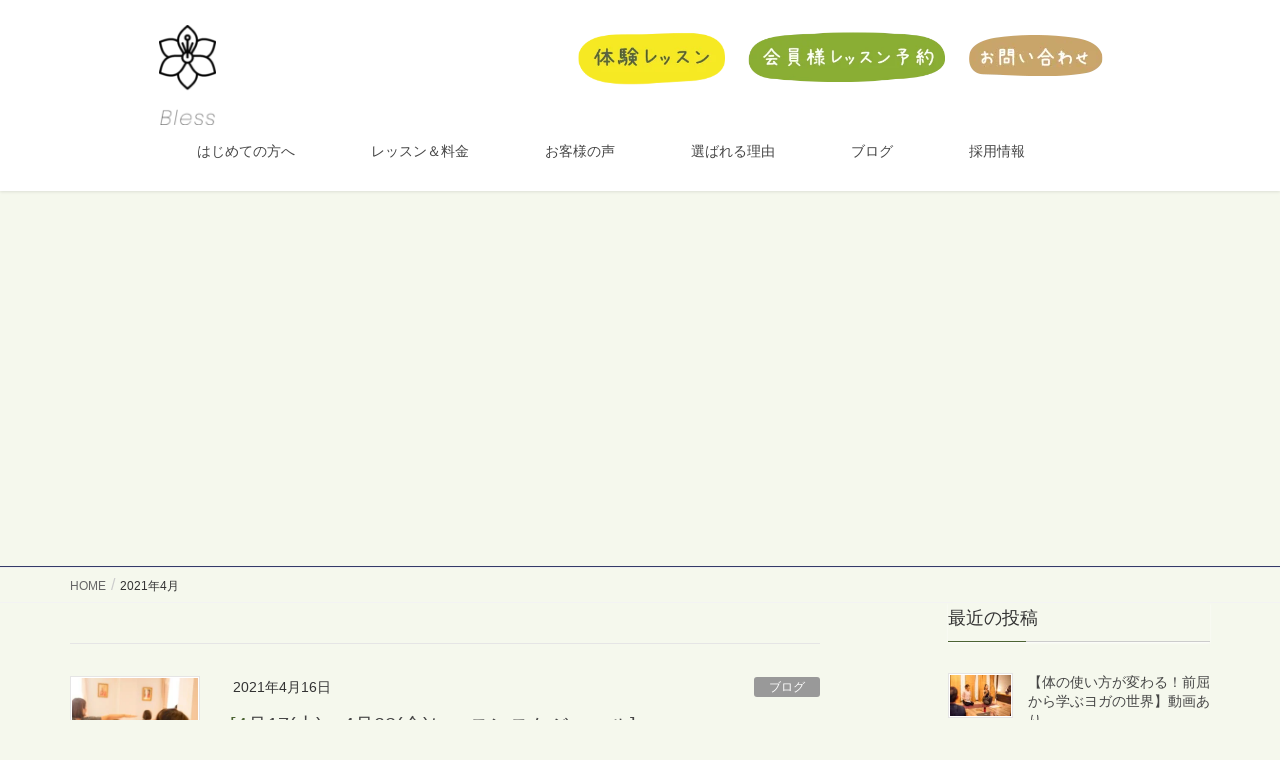

--- FILE ---
content_type: text/html; charset=UTF-8
request_url: https://blessyoga.jp/2021/04/
body_size: 24328
content:
<!DOCTYPE html>
<html dir="ltr" lang="ja">
<head>
  <meta charset="utf-8">
  <meta http-equiv="X-UA-Compatible" content="IE=edge">
  <meta name="viewport" content="width=device-width, initial-scale=1">
    
<!-- Google Tag Manager -->
<script>(function(w,d,s,l,i){w[l]=w[l]||[];w[l].push({'gtm.start':
new Date().getTime(),event:'gtm.js'});var f=d.getElementsByTagName(s)[0],
j=d.createElement(s),dl=l!='dataLayer'?'&l='+l:'';j.async=true;j.src=
'https://www.googletagmanager.com/gtm.js?id='+i+dl;f.parentNode.insertBefore(j,f);
})(window,document,'script','dataLayer','GTM-PS32S44F');</script>
<!-- End Google Tag Manager --><title>4月, 2021 | Blessyoga</title>

		<!-- All in One SEO 4.8.3.2 - aioseo.com -->
	<meta name="robots" content="noindex, max-snippet:-1, max-image-preview:large, max-video-preview:-1" />
	<meta name="google-site-verification" content="fvrbb7-wWs31no4CUMLnTHSA7cVcLRWl5Uz9jhLZoWk" />
	<link rel="canonical" href="https://blessyoga.jp/2021/04/" />
	<meta name="generator" content="All in One SEO (AIOSEO) 4.8.3.2" />
		<script type="application/ld+json" class="aioseo-schema">
			{"@context":"https:\/\/schema.org","@graph":[{"@type":"BreadcrumbList","@id":"https:\/\/blessyoga.jp\/2021\/04\/#breadcrumblist","itemListElement":[{"@type":"ListItem","@id":"https:\/\/blessyoga.jp#listItem","position":1,"name":"\u30db\u30fc\u30e0","item":"https:\/\/blessyoga.jp","nextItem":{"@type":"ListItem","@id":"https:\/\/blessyoga.jp\/2021\/#listItem","name":2021}},{"@type":"ListItem","@id":"https:\/\/blessyoga.jp\/2021\/#listItem","position":2,"name":2021,"item":"https:\/\/blessyoga.jp\/2021\/","nextItem":{"@type":"ListItem","@id":"https:\/\/blessyoga.jp\/2021\/04\/#listItem","name":"04"},"previousItem":{"@type":"ListItem","@id":"https:\/\/blessyoga.jp#listItem","name":"\u30db\u30fc\u30e0"}},{"@type":"ListItem","@id":"https:\/\/blessyoga.jp\/2021\/04\/#listItem","position":3,"name":"04","previousItem":{"@type":"ListItem","@id":"https:\/\/blessyoga.jp\/2021\/#listItem","name":2021}}]},{"@type":"CollectionPage","@id":"https:\/\/blessyoga.jp\/2021\/04\/#collectionpage","url":"https:\/\/blessyoga.jp\/2021\/04\/","name":"4\u6708, 2021 | Blessyoga","inLanguage":"ja","isPartOf":{"@id":"https:\/\/blessyoga.jp\/#website"},"breadcrumb":{"@id":"https:\/\/blessyoga.jp\/2021\/04\/#breadcrumblist"}},{"@type":"Organization","@id":"https:\/\/blessyoga.jp\/#organization","name":"Blessyoga","description":"\u904b\u52d5\u672a\u7d4c\u9a13\u30fb\u521d\u5fc3\u8005\u306b\u512a\u3057\u3044\u30af\u30e9\u30b9\u5145\u5b9f\u3002\u80a9\u3053\u308a\u8170\u75db\u3001\u66f4\u5e74\u671f\u306e\u4e0d\u8abf\u6539\u5584\u306b\u30e8\u30ac \u4f53\u64cd\u306e\u52b9\u679c\u3092","url":"https:\/\/blessyoga.jp\/","logo":{"@type":"ImageObject","url":"https:\/\/blessyoga.jp\/wp-content\/uploads\/4A670314-7EF6-4FF3-8A98-C51EDD9B1A73-e1718756778938.png","@id":"https:\/\/blessyoga.jp\/2021\/04\/#organizationLogo","width":2350,"height":2350},"image":{"@id":"https:\/\/blessyoga.jp\/2021\/04\/#organizationLogo"}},{"@type":"WebSite","@id":"https:\/\/blessyoga.jp\/#website","url":"https:\/\/blessyoga.jp\/","name":"Blessyoga","description":"\u904b\u52d5\u672a\u7d4c\u9a13\u30fb\u521d\u5fc3\u8005\u306b\u512a\u3057\u3044\u30af\u30e9\u30b9\u5145\u5b9f\u3002\u80a9\u3053\u308a\u8170\u75db\u3001\u66f4\u5e74\u671f\u306e\u4e0d\u8abf\u6539\u5584\u306b\u30e8\u30ac \u4f53\u64cd\u306e\u52b9\u679c\u3092","inLanguage":"ja","publisher":{"@id":"https:\/\/blessyoga.jp\/#organization"}}]}
		</script>
		<!-- All in One SEO -->

<link rel="alternate" type="application/rss+xml" title="Blessyoga &raquo; フィード" href="https://blessyoga.jp/feed/" />
<link rel="alternate" type="application/rss+xml" title="Blessyoga &raquo; コメントフィード" href="https://blessyoga.jp/comments/feed/" />
<meta name="description" content="2021年4月 の記事 Blessyoga 運動未経験・初心者に優しいクラス充実。肩こり腰痛、更年期の不調改善にヨガ 体操の効果を" />		<!-- This site uses the Google Analytics by MonsterInsights plugin v9.11.1 - Using Analytics tracking - https://www.monsterinsights.com/ -->
							<script src="//www.googletagmanager.com/gtag/js?id=G-YFE189FCGJ"  data-cfasync="false" data-wpfc-render="false" type="text/javascript" async></script>
			<script data-cfasync="false" data-wpfc-render="false" type="text/javascript">
				var mi_version = '9.11.1';
				var mi_track_user = true;
				var mi_no_track_reason = '';
								var MonsterInsightsDefaultLocations = {"page_location":"https:\/\/blessyoga.jp\/2021\/04\/"};
								if ( typeof MonsterInsightsPrivacyGuardFilter === 'function' ) {
					var MonsterInsightsLocations = (typeof MonsterInsightsExcludeQuery === 'object') ? MonsterInsightsPrivacyGuardFilter( MonsterInsightsExcludeQuery ) : MonsterInsightsPrivacyGuardFilter( MonsterInsightsDefaultLocations );
				} else {
					var MonsterInsightsLocations = (typeof MonsterInsightsExcludeQuery === 'object') ? MonsterInsightsExcludeQuery : MonsterInsightsDefaultLocations;
				}

								var disableStrs = [
										'ga-disable-G-YFE189FCGJ',
									];

				/* Function to detect opted out users */
				function __gtagTrackerIsOptedOut() {
					for (var index = 0; index < disableStrs.length; index++) {
						if (document.cookie.indexOf(disableStrs[index] + '=true') > -1) {
							return true;
						}
					}

					return false;
				}

				/* Disable tracking if the opt-out cookie exists. */
				if (__gtagTrackerIsOptedOut()) {
					for (var index = 0; index < disableStrs.length; index++) {
						window[disableStrs[index]] = true;
					}
				}

				/* Opt-out function */
				function __gtagTrackerOptout() {
					for (var index = 0; index < disableStrs.length; index++) {
						document.cookie = disableStrs[index] + '=true; expires=Thu, 31 Dec 2099 23:59:59 UTC; path=/';
						window[disableStrs[index]] = true;
					}
				}

				if ('undefined' === typeof gaOptout) {
					function gaOptout() {
						__gtagTrackerOptout();
					}
				}
								window.dataLayer = window.dataLayer || [];

				window.MonsterInsightsDualTracker = {
					helpers: {},
					trackers: {},
				};
				if (mi_track_user) {
					function __gtagDataLayer() {
						dataLayer.push(arguments);
					}

					function __gtagTracker(type, name, parameters) {
						if (!parameters) {
							parameters = {};
						}

						if (parameters.send_to) {
							__gtagDataLayer.apply(null, arguments);
							return;
						}

						if (type === 'event') {
														parameters.send_to = monsterinsights_frontend.v4_id;
							var hookName = name;
							if (typeof parameters['event_category'] !== 'undefined') {
								hookName = parameters['event_category'] + ':' + name;
							}

							if (typeof MonsterInsightsDualTracker.trackers[hookName] !== 'undefined') {
								MonsterInsightsDualTracker.trackers[hookName](parameters);
							} else {
								__gtagDataLayer('event', name, parameters);
							}
							
						} else {
							__gtagDataLayer.apply(null, arguments);
						}
					}

					__gtagTracker('js', new Date());
					__gtagTracker('set', {
						'developer_id.dZGIzZG': true,
											});
					if ( MonsterInsightsLocations.page_location ) {
						__gtagTracker('set', MonsterInsightsLocations);
					}
										__gtagTracker('config', 'G-YFE189FCGJ', {"forceSSL":"true","link_attribution":"true"} );
										window.gtag = __gtagTracker;										(function () {
						/* https://developers.google.com/analytics/devguides/collection/analyticsjs/ */
						/* ga and __gaTracker compatibility shim. */
						var noopfn = function () {
							return null;
						};
						var newtracker = function () {
							return new Tracker();
						};
						var Tracker = function () {
							return null;
						};
						var p = Tracker.prototype;
						p.get = noopfn;
						p.set = noopfn;
						p.send = function () {
							var args = Array.prototype.slice.call(arguments);
							args.unshift('send');
							__gaTracker.apply(null, args);
						};
						var __gaTracker = function () {
							var len = arguments.length;
							if (len === 0) {
								return;
							}
							var f = arguments[len - 1];
							if (typeof f !== 'object' || f === null || typeof f.hitCallback !== 'function') {
								if ('send' === arguments[0]) {
									var hitConverted, hitObject = false, action;
									if ('event' === arguments[1]) {
										if ('undefined' !== typeof arguments[3]) {
											hitObject = {
												'eventAction': arguments[3],
												'eventCategory': arguments[2],
												'eventLabel': arguments[4],
												'value': arguments[5] ? arguments[5] : 1,
											}
										}
									}
									if ('pageview' === arguments[1]) {
										if ('undefined' !== typeof arguments[2]) {
											hitObject = {
												'eventAction': 'page_view',
												'page_path': arguments[2],
											}
										}
									}
									if (typeof arguments[2] === 'object') {
										hitObject = arguments[2];
									}
									if (typeof arguments[5] === 'object') {
										Object.assign(hitObject, arguments[5]);
									}
									if ('undefined' !== typeof arguments[1].hitType) {
										hitObject = arguments[1];
										if ('pageview' === hitObject.hitType) {
											hitObject.eventAction = 'page_view';
										}
									}
									if (hitObject) {
										action = 'timing' === arguments[1].hitType ? 'timing_complete' : hitObject.eventAction;
										hitConverted = mapArgs(hitObject);
										__gtagTracker('event', action, hitConverted);
									}
								}
								return;
							}

							function mapArgs(args) {
								var arg, hit = {};
								var gaMap = {
									'eventCategory': 'event_category',
									'eventAction': 'event_action',
									'eventLabel': 'event_label',
									'eventValue': 'event_value',
									'nonInteraction': 'non_interaction',
									'timingCategory': 'event_category',
									'timingVar': 'name',
									'timingValue': 'value',
									'timingLabel': 'event_label',
									'page': 'page_path',
									'location': 'page_location',
									'title': 'page_title',
									'referrer' : 'page_referrer',
								};
								for (arg in args) {
																		if (!(!args.hasOwnProperty(arg) || !gaMap.hasOwnProperty(arg))) {
										hit[gaMap[arg]] = args[arg];
									} else {
										hit[arg] = args[arg];
									}
								}
								return hit;
							}

							try {
								f.hitCallback();
							} catch (ex) {
							}
						};
						__gaTracker.create = newtracker;
						__gaTracker.getByName = newtracker;
						__gaTracker.getAll = function () {
							return [];
						};
						__gaTracker.remove = noopfn;
						__gaTracker.loaded = true;
						window['__gaTracker'] = __gaTracker;
					})();
									} else {
										console.log("");
					(function () {
						function __gtagTracker() {
							return null;
						}

						window['__gtagTracker'] = __gtagTracker;
						window['gtag'] = __gtagTracker;
					})();
									}
			</script>
							<!-- / Google Analytics by MonsterInsights -->
		<link rel='preload' id='sbi_styles-css-preload' href='https://blessyoga.jp/wp-content/plugins/instagram-feed/css/sbi-styles.min.css?ver=6.5.0' as='style' onload="this.onload=null;this.rel='stylesheet'"/>
<link rel='stylesheet' id='sbi_styles-css' href='https://blessyoga.jp/wp-content/plugins/instagram-feed/css/sbi-styles.min.css?ver=6.5.0' media='print' onload="this.media='all'; this.onload=null;">
<link rel='preload' id='vkExUnit_common_style-css-preload' href='https://blessyoga.jp/wp-content/plugins/vk-all-in-one-expansion-unit/assets/css/vkExUnit_style.css?ver=9.99.3.0' as='style' onload="this.onload=null;this.rel='stylesheet'"/>
<link rel='stylesheet' id='vkExUnit_common_style-css' href='https://blessyoga.jp/wp-content/plugins/vk-all-in-one-expansion-unit/assets/css/vkExUnit_style.css?ver=9.99.3.0' media='print' onload="this.media='all'; this.onload=null;">
<style id='vkExUnit_common_style-inline-css' type='text/css'>
.veu_promotion-alert__content--text { border: 1px solid rgba(0,0,0,0.125); padding: 0.5em 1em; border-radius: var(--vk-size-radius); margin-bottom: var(--vk-margin-block-bottom); font-size: 0.875rem; } /* Alert Content部分に段落タグを入れた場合に最後の段落の余白を0にする */ .veu_promotion-alert__content--text p:last-of-type{ margin-bottom:0; margin-top: 0; }
:root {--ver_page_top_button_url:url(https://blessyoga.jp/wp-content/plugins/vk-all-in-one-expansion-unit/assets/images/to-top-btn-icon.svg);}@font-face {font-weight: normal;font-style: normal;font-family: "vk_sns";src: url("https://blessyoga.jp/wp-content/plugins/vk-all-in-one-expansion-unit/inc/sns/icons/fonts/vk_sns.eot?-bq20cj");src: url("https://blessyoga.jp/wp-content/plugins/vk-all-in-one-expansion-unit/inc/sns/icons/fonts/vk_sns.eot?#iefix-bq20cj") format("embedded-opentype"),url("https://blessyoga.jp/wp-content/plugins/vk-all-in-one-expansion-unit/inc/sns/icons/fonts/vk_sns.woff?-bq20cj") format("woff"),url("https://blessyoga.jp/wp-content/plugins/vk-all-in-one-expansion-unit/inc/sns/icons/fonts/vk_sns.ttf?-bq20cj") format("truetype"),url("https://blessyoga.jp/wp-content/plugins/vk-all-in-one-expansion-unit/inc/sns/icons/fonts/vk_sns.svg?-bq20cj#vk_sns") format("svg");}
</style>
<link rel='preload' id='wp-block-library-css-preload' href='https://blessyoga.jp/wp-includes/css/dist/block-library/style.min.css?ver=6.6.4' as='style' onload="this.onload=null;this.rel='stylesheet'"/>
<link rel='stylesheet' id='wp-block-library-css' href='https://blessyoga.jp/wp-includes/css/dist/block-library/style.min.css?ver=6.6.4' media='print' onload="this.media='all'; this.onload=null;">
<style id='wp-block-library-inline-css' type='text/css'>
.vk-cols--reverse{flex-direction:row-reverse}.vk-cols--hasbtn{margin-bottom:0}.vk-cols--hasbtn>.row>.vk_gridColumn_item,.vk-cols--hasbtn>.wp-block-column{position:relative;padding-bottom:3em}.vk-cols--hasbtn>.row>.vk_gridColumn_item>.wp-block-buttons,.vk-cols--hasbtn>.row>.vk_gridColumn_item>.vk_button,.vk-cols--hasbtn>.wp-block-column>.wp-block-buttons,.vk-cols--hasbtn>.wp-block-column>.vk_button{position:absolute;bottom:0;width:100%}.vk-cols--fit.wp-block-columns{gap:0}.vk-cols--fit.wp-block-columns,.vk-cols--fit.wp-block-columns:not(.is-not-stacked-on-mobile){margin-top:0;margin-bottom:0;justify-content:space-between}.vk-cols--fit.wp-block-columns>.wp-block-column *:last-child,.vk-cols--fit.wp-block-columns:not(.is-not-stacked-on-mobile)>.wp-block-column *:last-child{margin-bottom:0}.vk-cols--fit.wp-block-columns>.wp-block-column>.wp-block-cover,.vk-cols--fit.wp-block-columns:not(.is-not-stacked-on-mobile)>.wp-block-column>.wp-block-cover{margin-top:0}.vk-cols--fit.wp-block-columns.has-background,.vk-cols--fit.wp-block-columns:not(.is-not-stacked-on-mobile).has-background{padding:0}@media(max-width: 599px){.vk-cols--fit.wp-block-columns:not(.has-background)>.wp-block-column:not(.has-background),.vk-cols--fit.wp-block-columns:not(.is-not-stacked-on-mobile):not(.has-background)>.wp-block-column:not(.has-background){padding-left:0 !important;padding-right:0 !important}}@media(min-width: 782px){.vk-cols--fit.wp-block-columns .block-editor-block-list__block.wp-block-column:not(:first-child),.vk-cols--fit.wp-block-columns>.wp-block-column:not(:first-child),.vk-cols--fit.wp-block-columns:not(.is-not-stacked-on-mobile) .block-editor-block-list__block.wp-block-column:not(:first-child),.vk-cols--fit.wp-block-columns:not(.is-not-stacked-on-mobile)>.wp-block-column:not(:first-child){margin-left:0}}@media(min-width: 600px)and (max-width: 781px){.vk-cols--fit.wp-block-columns .wp-block-column:nth-child(2n),.vk-cols--fit.wp-block-columns:not(.is-not-stacked-on-mobile) .wp-block-column:nth-child(2n){margin-left:0}.vk-cols--fit.wp-block-columns .wp-block-column:not(:only-child),.vk-cols--fit.wp-block-columns:not(.is-not-stacked-on-mobile) .wp-block-column:not(:only-child){flex-basis:50% !important}}.vk-cols--fit--gap1.wp-block-columns{gap:1px}@media(min-width: 600px)and (max-width: 781px){.vk-cols--fit--gap1.wp-block-columns .wp-block-column:not(:only-child){flex-basis:calc(50% - 1px) !important}}.vk-cols--fit.vk-cols--grid>.block-editor-block-list__block,.vk-cols--fit.vk-cols--grid>.wp-block-column,.vk-cols--fit.vk-cols--grid:not(.is-not-stacked-on-mobile)>.block-editor-block-list__block,.vk-cols--fit.vk-cols--grid:not(.is-not-stacked-on-mobile)>.wp-block-column{flex-basis:50%;box-sizing:border-box}@media(max-width: 599px){.vk-cols--fit.vk-cols--grid.vk-cols--grid--alignfull>.wp-block-column:nth-child(2)>.wp-block-cover,.vk-cols--fit.vk-cols--grid:not(.is-not-stacked-on-mobile).vk-cols--grid--alignfull>.wp-block-column:nth-child(2)>.wp-block-cover{width:100vw;margin-right:calc((100% - 100vw)/2);margin-left:calc((100% - 100vw)/2)}}@media(min-width: 600px){.vk-cols--fit.vk-cols--grid.vk-cols--grid--alignfull>.wp-block-column:nth-child(2)>.wp-block-cover,.vk-cols--fit.vk-cols--grid:not(.is-not-stacked-on-mobile).vk-cols--grid--alignfull>.wp-block-column:nth-child(2)>.wp-block-cover{margin-right:calc(100% - 50vw);width:50vw}}@media(min-width: 600px){.vk-cols--fit.vk-cols--grid.vk-cols--grid--alignfull.vk-cols--reverse>.wp-block-column,.vk-cols--fit.vk-cols--grid:not(.is-not-stacked-on-mobile).vk-cols--grid--alignfull.vk-cols--reverse>.wp-block-column{margin-left:0;margin-right:0}.vk-cols--fit.vk-cols--grid.vk-cols--grid--alignfull.vk-cols--reverse>.wp-block-column:nth-child(2)>.wp-block-cover,.vk-cols--fit.vk-cols--grid:not(.is-not-stacked-on-mobile).vk-cols--grid--alignfull.vk-cols--reverse>.wp-block-column:nth-child(2)>.wp-block-cover{margin-left:calc(100% - 50vw)}}.vk-cols--menu h2,.vk-cols--menu h3,.vk-cols--menu h4,.vk-cols--menu h5{margin-bottom:.2em;text-shadow:#000 0 0 10px}.vk-cols--menu h2:first-child,.vk-cols--menu h3:first-child,.vk-cols--menu h4:first-child,.vk-cols--menu h5:first-child{margin-top:0}.vk-cols--menu p{margin-bottom:1rem;text-shadow:#000 0 0 10px}.vk-cols--menu .wp-block-cover__inner-container:last-child{margin-bottom:0}.vk-cols--fitbnrs .wp-block-column .wp-block-cover:hover img{filter:unset}.vk-cols--fitbnrs .wp-block-column .wp-block-cover:hover{background-color:unset}.vk-cols--fitbnrs .wp-block-column .wp-block-cover:hover .wp-block-cover__image-background{filter:unset !important}.vk-cols--fitbnrs .wp-block-cover__inner-container{position:absolute;height:100%;width:100%}.vk-cols--fitbnrs .vk_button{height:100%;margin:0}.vk-cols--fitbnrs .vk_button .vk_button_btn,.vk-cols--fitbnrs .vk_button .btn{height:100%;width:100%;border:none;box-shadow:none;background-color:unset !important;transition:unset}.vk-cols--fitbnrs .vk_button .vk_button_btn:hover,.vk-cols--fitbnrs .vk_button .btn:hover{transition:unset}.vk-cols--fitbnrs .vk_button .vk_button_btn:after,.vk-cols--fitbnrs .vk_button .btn:after{border:none}.vk-cols--fitbnrs .vk_button .vk_button_link_txt{width:100%;position:absolute;top:50%;left:50%;transform:translateY(-50%) translateX(-50%);font-size:2rem;text-shadow:#000 0 0 10px}.vk-cols--fitbnrs .vk_button .vk_button_link_subCaption{width:100%;position:absolute;top:calc(50% + 2.2em);left:50%;transform:translateY(-50%) translateX(-50%);text-shadow:#000 0 0 10px}@media(min-width: 992px){.vk-cols--media.wp-block-columns{gap:3rem}}.vk-fit-map figure{margin-bottom:0}.vk-fit-map iframe{position:relative;margin-bottom:0;display:block;max-height:400px;width:100vw}.vk-fit-map:is(.alignfull,.alignwide) div{max-width:100%}.vk-table--th--width25 :where(tr>*:first-child){width:25%}.vk-table--th--width30 :where(tr>*:first-child){width:30%}.vk-table--th--width35 :where(tr>*:first-child){width:35%}.vk-table--th--width40 :where(tr>*:first-child){width:40%}.vk-table--th--bg-bright :where(tr>*:first-child){background-color:var(--wp--preset--color--bg-secondary, rgba(0, 0, 0, 0.05))}@media(max-width: 599px){.vk-table--mobile-block :is(th,td){width:100%;display:block}.vk-table--mobile-block.wp-block-table table :is(th,td){border-top:none}}.vk-table--width--th25 :where(tr>*:first-child){width:25%}.vk-table--width--th30 :where(tr>*:first-child){width:30%}.vk-table--width--th35 :where(tr>*:first-child){width:35%}.vk-table--width--th40 :where(tr>*:first-child){width:40%}.no-margin{margin:0}@media(max-width: 599px){.wp-block-image.vk-aligncenter--mobile>.alignright{float:none;margin-left:auto;margin-right:auto}.vk-no-padding-horizontal--mobile{padding-left:0 !important;padding-right:0 !important}}
/* VK Color Palettes */
</style>
<link rel='preload' id='vk-blocks/alert-css-preload' href='https://blessyoga.jp/wp-content/plugins/vk-blocks/build/alert/style.css?ver=1.81.0.2' as='style' onload="this.onload=null;this.rel='stylesheet'"/>
<link rel='stylesheet' id='vk-blocks/alert-css' href='https://blessyoga.jp/wp-content/plugins/vk-blocks/build/alert/style.css?ver=1.81.0.2' media='print' onload="this.media='all'; this.onload=null;">
<link rel='preload' id='vk-blocks/ancestor-page-list-css-preload' href='https://blessyoga.jp/wp-content/plugins/vk-blocks/build/ancestor-page-list/style.css?ver=1.81.0.2' as='style' onload="this.onload=null;this.rel='stylesheet'"/>
<link rel='stylesheet' id='vk-blocks/ancestor-page-list-css' href='https://blessyoga.jp/wp-content/plugins/vk-blocks/build/ancestor-page-list/style.css?ver=1.81.0.2' media='print' onload="this.media='all'; this.onload=null;">
<link rel='preload' id='vk-blocks/balloon-css-preload' href='https://blessyoga.jp/wp-content/plugins/vk-blocks/build/balloon/style.css?ver=1.81.0.2' as='style' onload="this.onload=null;this.rel='stylesheet'"/>
<link rel='stylesheet' id='vk-blocks/balloon-css' href='https://blessyoga.jp/wp-content/plugins/vk-blocks/build/balloon/style.css?ver=1.81.0.2' media='print' onload="this.media='all'; this.onload=null;">
<link rel='preload' id='vk-blocks/border-box-css-preload' href='https://blessyoga.jp/wp-content/plugins/vk-blocks/build/border-box/style.css?ver=1.81.0.2' as='style' onload="this.onload=null;this.rel='stylesheet'"/>
<link rel='stylesheet' id='vk-blocks/border-box-css' href='https://blessyoga.jp/wp-content/plugins/vk-blocks/build/border-box/style.css?ver=1.81.0.2' media='print' onload="this.media='all'; this.onload=null;">
<link rel='preload' id='vk-blocks/button-css-preload' href='https://blessyoga.jp/wp-content/plugins/vk-blocks/build/button/style.css?ver=1.81.0.2' as='style' onload="this.onload=null;this.rel='stylesheet'"/>
<link rel='stylesheet' id='vk-blocks/button-css' href='https://blessyoga.jp/wp-content/plugins/vk-blocks/build/button/style.css?ver=1.81.0.2' media='print' onload="this.media='all'; this.onload=null;">
<link rel='preload' id='vk-blocks/faq-css-preload' href='https://blessyoga.jp/wp-content/plugins/vk-blocks/build/faq/style.css?ver=1.81.0.2' as='style' onload="this.onload=null;this.rel='stylesheet'"/>
<link rel='stylesheet' id='vk-blocks/faq-css' href='https://blessyoga.jp/wp-content/plugins/vk-blocks/build/faq/style.css?ver=1.81.0.2' media='print' onload="this.media='all'; this.onload=null;">
<link rel='preload' id='vk-blocks/flow-css-preload' href='https://blessyoga.jp/wp-content/plugins/vk-blocks/build/flow/style.css?ver=1.81.0.2' as='style' onload="this.onload=null;this.rel='stylesheet'"/>
<link rel='stylesheet' id='vk-blocks/flow-css' href='https://blessyoga.jp/wp-content/plugins/vk-blocks/build/flow/style.css?ver=1.81.0.2' media='print' onload="this.media='all'; this.onload=null;">
<link rel='preload' id='vk-blocks/heading-css-preload' href='https://blessyoga.jp/wp-content/plugins/vk-blocks/build/heading/style.css?ver=1.81.0.2' as='style' onload="this.onload=null;this.rel='stylesheet'"/>
<link rel='stylesheet' id='vk-blocks/heading-css' href='https://blessyoga.jp/wp-content/plugins/vk-blocks/build/heading/style.css?ver=1.81.0.2' media='print' onload="this.media='all'; this.onload=null;">
<link rel='preload' id='vk-blocks/icon-css-preload' href='https://blessyoga.jp/wp-content/plugins/vk-blocks/build/icon/style.css?ver=1.81.0.2' as='style' onload="this.onload=null;this.rel='stylesheet'"/>
<link rel='stylesheet' id='vk-blocks/icon-css' href='https://blessyoga.jp/wp-content/plugins/vk-blocks/build/icon/style.css?ver=1.81.0.2' media='print' onload="this.media='all'; this.onload=null;">
<link rel='preload' id='vk-blocks/icon-outer-css-preload' href='https://blessyoga.jp/wp-content/plugins/vk-blocks/build/icon-outer/style.css?ver=1.81.0.2' as='style' onload="this.onload=null;this.rel='stylesheet'"/>
<link rel='stylesheet' id='vk-blocks/icon-outer-css' href='https://blessyoga.jp/wp-content/plugins/vk-blocks/build/icon-outer/style.css?ver=1.81.0.2' media='print' onload="this.media='all'; this.onload=null;">
<link rel='preload' id='vk-blocks/pr-blocks-css-preload' href='https://blessyoga.jp/wp-content/plugins/vk-blocks/build/pr-blocks/style.css?ver=1.81.0.2' as='style' onload="this.onload=null;this.rel='stylesheet'"/>
<link rel='stylesheet' id='vk-blocks/pr-blocks-css' href='https://blessyoga.jp/wp-content/plugins/vk-blocks/build/pr-blocks/style.css?ver=1.81.0.2' media='print' onload="this.media='all'; this.onload=null;">
<link rel='preload' id='vk-blocks/pr-content-css-preload' href='https://blessyoga.jp/wp-content/plugins/vk-blocks/build/pr-content/style.css?ver=1.81.0.2' as='style' onload="this.onload=null;this.rel='stylesheet'"/>
<link rel='stylesheet' id='vk-blocks/pr-content-css' href='https://blessyoga.jp/wp-content/plugins/vk-blocks/build/pr-content/style.css?ver=1.81.0.2' media='print' onload="this.media='all'; this.onload=null;">
<style id='vk-swiper-style-css' type='text/css'>@font-face{font-family:swiper-icons;src:url('[data-uri]');font-weight:400;font-style:normal}:root{--swiper-theme-color:#007aff}:host{position:relative;display:block;margin-left:auto;margin-right:auto;z-index:1}.swiper{margin-left:auto;margin-right:auto;position:relative;overflow:hidden;list-style:none;padding:0;z-index:1;display:block}.swiper-vertical>.swiper-wrapper{flex-direction:column}.swiper-wrapper{position:relative;width:100%;height:100%;z-index:1;display:flex;transition-property:transform;transition-timing-function:var(--swiper-wrapper-transition-timing-function,initial);box-sizing:content-box}.swiper-android .swiper-slide,.swiper-ios .swiper-slide,.swiper-wrapper{transform:translate3d(0px,0,0)}.swiper-horizontal{touch-action:pan-y}.swiper-vertical{touch-action:pan-x}.swiper-slide{flex-shrink:0;width:100%;height:100%;position:relative;transition-property:transform;display:block}.swiper-slide-invisible-blank{visibility:hidden}.swiper-autoheight,.swiper-autoheight .swiper-slide{height:auto}.swiper-autoheight .swiper-wrapper{align-items:flex-start;transition-property:transform,height}.swiper-backface-hidden .swiper-slide{transform:translateZ(0);-webkit-backface-visibility:hidden;backface-visibility:hidden}.swiper-3d.swiper-css-mode .swiper-wrapper{perspective:1200px}.swiper-3d .swiper-wrapper{transform-style:preserve-3d}.swiper-3d{perspective:1200px}.swiper-3d .swiper-cube-shadow,.swiper-3d .swiper-slide{transform-style:preserve-3d}.swiper-css-mode>.swiper-wrapper{overflow:auto;scrollbar-width:none;-ms-overflow-style:none}.swiper-css-mode>.swiper-wrapper::-webkit-scrollbar{display:none}.swiper-css-mode>.swiper-wrapper>.swiper-slide{scroll-snap-align:start start}.swiper-css-mode.swiper-horizontal>.swiper-wrapper{scroll-snap-type:x mandatory}.swiper-css-mode.swiper-vertical>.swiper-wrapper{scroll-snap-type:y mandatory}.swiper-css-mode.swiper-free-mode>.swiper-wrapper{scroll-snap-type:none}.swiper-css-mode.swiper-free-mode>.swiper-wrapper>.swiper-slide{scroll-snap-align:none}.swiper-css-mode.swiper-centered>.swiper-wrapper::before{content:'';flex-shrink:0;order:9999}.swiper-css-mode.swiper-centered>.swiper-wrapper>.swiper-slide{scroll-snap-align:center center;scroll-snap-stop:always}.swiper-css-mode.swiper-centered.swiper-horizontal>.swiper-wrapper>.swiper-slide:first-child{margin-inline-start:var(--swiper-centered-offset-before)}.swiper-css-mode.swiper-centered.swiper-horizontal>.swiper-wrapper::before{height:100%;min-height:1px;width:var(--swiper-centered-offset-after)}.swiper-css-mode.swiper-centered.swiper-vertical>.swiper-wrapper>.swiper-slide:first-child{margin-block-start:var(--swiper-centered-offset-before)}.swiper-css-mode.swiper-centered.swiper-vertical>.swiper-wrapper::before{width:100%;min-width:1px;height:var(--swiper-centered-offset-after)}.swiper-3d .swiper-slide-shadow,.swiper-3d .swiper-slide-shadow-bottom,.swiper-3d .swiper-slide-shadow-left,.swiper-3d .swiper-slide-shadow-right,.swiper-3d .swiper-slide-shadow-top{position:absolute;left:0;top:0;width:100%;height:100%;pointer-events:none;z-index:10}.swiper-3d .swiper-slide-shadow{background:rgba(0,0,0,.15)}.swiper-3d .swiper-slide-shadow-left{background-image:linear-gradient(to left,rgba(0,0,0,.5),rgba(0,0,0,0))}.swiper-3d .swiper-slide-shadow-right{background-image:linear-gradient(to right,rgba(0,0,0,.5),rgba(0,0,0,0))}.swiper-3d .swiper-slide-shadow-top{background-image:linear-gradient(to top,rgba(0,0,0,.5),rgba(0,0,0,0))}.swiper-3d .swiper-slide-shadow-bottom{background-image:linear-gradient(to bottom,rgba(0,0,0,.5),rgba(0,0,0,0))}.swiper-lazy-preloader{width:42px;height:42px;position:absolute;left:50%;top:50%;margin-left:-21px;margin-top:-21px;z-index:10;transform-origin:50%;box-sizing:border-box;border:4px solid var(--swiper-preloader-color,var(--swiper-theme-color));border-radius:50%;border-top-color:transparent}.swiper-watch-progress .swiper-slide-visible .swiper-lazy-preloader,.swiper:not(.swiper-watch-progress) .swiper-lazy-preloader{animation:swiper-preloader-spin 1s infinite linear}.swiper-lazy-preloader-white{--swiper-preloader-color:#fff}.swiper-lazy-preloader-black{--swiper-preloader-color:#000}@keyframes swiper-preloader-spin{0%{transform:rotate(0deg)}100%{transform:rotate(360deg)}}.swiper-virtual .swiper-slide{-webkit-backface-visibility:hidden;transform:translateZ(0)}.swiper-virtual.swiper-css-mode .swiper-wrapper::after{content:'';position:absolute;left:0;top:0;pointer-events:none}.swiper-virtual.swiper-css-mode.swiper-horizontal .swiper-wrapper::after{height:1px;width:var(--swiper-virtual-size)}.swiper-virtual.swiper-css-mode.swiper-vertical .swiper-wrapper::after{width:1px;height:var(--swiper-virtual-size)}:root{--swiper-navigation-size:44px}.swiper-button-next,.swiper-button-prev{position:absolute;top:var(--swiper-navigation-top-offset,50%);width:calc(var(--swiper-navigation-size)/44 * 27);height:var(--swiper-navigation-size);margin-top:calc(0px - (var(--swiper-navigation-size)/2));z-index:10;cursor:pointer;display:flex;align-items:center;justify-content:center;color:var(--swiper-navigation-color,var(--swiper-theme-color))}.swiper-button-next.swiper-button-disabled,.swiper-button-prev.swiper-button-disabled{opacity:.35;cursor:auto;pointer-events:none}.swiper-button-next.swiper-button-hidden,.swiper-button-prev.swiper-button-hidden{opacity:0;cursor:auto;pointer-events:none}.swiper-navigation-disabled .swiper-button-next,.swiper-navigation-disabled .swiper-button-prev{display:none!important}.swiper-button-next svg,.swiper-button-prev svg{width:100%;height:100%;object-fit:contain;transform-origin:center}.swiper-rtl .swiper-button-next svg,.swiper-rtl .swiper-button-prev svg{transform:rotate(180deg)}.swiper-button-prev,.swiper-rtl .swiper-button-next{left:var(--swiper-navigation-sides-offset,10px);right:auto}.swiper-button-next,.swiper-rtl .swiper-button-prev{right:var(--swiper-navigation-sides-offset,10px);left:auto}.swiper-button-lock{display:none}.swiper-button-next:after,.swiper-button-prev:after{font-family:swiper-icons;font-size:var(--swiper-navigation-size);text-transform:none!important;letter-spacing:0;font-variant:initial;line-height:1}.swiper-button-prev:after,.swiper-rtl .swiper-button-next:after{content:'prev'}.swiper-button-next,.swiper-rtl .swiper-button-prev{right:var(--swiper-navigation-sides-offset,10px);left:auto}.swiper-button-next:after,.swiper-rtl .swiper-button-prev:after{content:'next'}.swiper-pagination{position:absolute;text-align:center;transition:.3s opacity;transform:translate3d(0,0,0);z-index:10}.swiper-pagination.swiper-pagination-hidden{opacity:0}.swiper-pagination-disabled>.swiper-pagination,.swiper-pagination.swiper-pagination-disabled{display:none!important}.swiper-horizontal>.swiper-pagination-bullets,.swiper-pagination-bullets.swiper-pagination-horizontal,.swiper-pagination-custom,.swiper-pagination-fraction{bottom:var(--swiper-pagination-bottom,8px);top:var(--swiper-pagination-top,auto);left:0;width:100%}.swiper-pagination-bullets-dynamic{overflow:hidden;font-size:0}.swiper-pagination-bullets-dynamic .swiper-pagination-bullet{transform:scale(.33);position:relative}.swiper-pagination-bullets-dynamic .swiper-pagination-bullet-active{transform:scale(1)}.swiper-pagination-bullets-dynamic .swiper-pagination-bullet-active-main{transform:scale(1)}.swiper-pagination-bullets-dynamic .swiper-pagination-bullet-active-prev{transform:scale(.66)}.swiper-pagination-bullets-dynamic .swiper-pagination-bullet-active-prev-prev{transform:scale(.33)}.swiper-pagination-bullets-dynamic .swiper-pagination-bullet-active-next{transform:scale(.66)}.swiper-pagination-bullets-dynamic .swiper-pagination-bullet-active-next-next{transform:scale(.33)}.swiper-pagination-bullet{width:var(--swiper-pagination-bullet-width,var(--swiper-pagination-bullet-size,8px));height:var(--swiper-pagination-bullet-height,var(--swiper-pagination-bullet-size,8px));display:inline-block;border-radius:var(--swiper-pagination-bullet-border-radius,50%);background:var(--swiper-pagination-bullet-inactive-color,#000);opacity:var(--swiper-pagination-bullet-inactive-opacity,.2)}button.swiper-pagination-bullet{border:none;margin:0;padding:0;box-shadow:none;-webkit-appearance:none;appearance:none}.swiper-pagination-clickable .swiper-pagination-bullet{cursor:pointer}.swiper-pagination-bullet:only-child{display:none!important}.swiper-pagination-bullet-active{opacity:var(--swiper-pagination-bullet-opacity,1);background:var(--swiper-pagination-color,var(--swiper-theme-color))}.swiper-pagination-vertical.swiper-pagination-bullets,.swiper-vertical>.swiper-pagination-bullets{right:var(--swiper-pagination-right,8px);left:var(--swiper-pagination-left,auto);top:50%;transform:translate3d(0px,-50%,0)}.swiper-pagination-vertical.swiper-pagination-bullets .swiper-pagination-bullet,.swiper-vertical>.swiper-pagination-bullets .swiper-pagination-bullet{margin:var(--swiper-pagination-bullet-vertical-gap,6px) 0;display:block}.swiper-pagination-vertical.swiper-pagination-bullets.swiper-pagination-bullets-dynamic,.swiper-vertical>.swiper-pagination-bullets.swiper-pagination-bullets-dynamic{top:50%;transform:translateY(-50%);width:8px}.swiper-pagination-vertical.swiper-pagination-bullets.swiper-pagination-bullets-dynamic .swiper-pagination-bullet,.swiper-vertical>.swiper-pagination-bullets.swiper-pagination-bullets-dynamic .swiper-pagination-bullet{display:inline-block;transition:.2s transform,.2s top}.swiper-horizontal>.swiper-pagination-bullets .swiper-pagination-bullet,.swiper-pagination-horizontal.swiper-pagination-bullets .swiper-pagination-bullet{margin:0 var(--swiper-pagination-bullet-horizontal-gap,4px)}.swiper-horizontal>.swiper-pagination-bullets.swiper-pagination-bullets-dynamic,.swiper-pagination-horizontal.swiper-pagination-bullets.swiper-pagination-bullets-dynamic{left:50%;transform:translateX(-50%);white-space:nowrap}.swiper-horizontal>.swiper-pagination-bullets.swiper-pagination-bullets-dynamic .swiper-pagination-bullet,.swiper-pagination-horizontal.swiper-pagination-bullets.swiper-pagination-bullets-dynamic .swiper-pagination-bullet{transition:.2s transform,.2s left}.swiper-horizontal.swiper-rtl>.swiper-pagination-bullets-dynamic .swiper-pagination-bullet{transition:.2s transform,.2s right}.swiper-pagination-fraction{color:var(--swiper-pagination-fraction-color,inherit)}.swiper-pagination-progressbar{background:var(--swiper-pagination-progressbar-bg-color,rgba(0,0,0,.25));position:absolute}.swiper-pagination-progressbar .swiper-pagination-progressbar-fill{background:var(--swiper-pagination-color,var(--swiper-theme-color));position:absolute;left:0;top:0;width:100%;height:100%;transform:scale(0);transform-origin:left top}.swiper-rtl .swiper-pagination-progressbar .swiper-pagination-progressbar-fill{transform-origin:right top}.swiper-horizontal>.swiper-pagination-progressbar,.swiper-pagination-progressbar.swiper-pagination-horizontal,.swiper-pagination-progressbar.swiper-pagination-vertical.swiper-pagination-progressbar-opposite,.swiper-vertical>.swiper-pagination-progressbar.swiper-pagination-progressbar-opposite{width:100%;height:var(--swiper-pagination-progressbar-size,4px);left:0;top:0}.swiper-horizontal>.swiper-pagination-progressbar.swiper-pagination-progressbar-opposite,.swiper-pagination-progressbar.swiper-pagination-horizontal.swiper-pagination-progressbar-opposite,.swiper-pagination-progressbar.swiper-pagination-vertical,.swiper-vertical>.swiper-pagination-progressbar{width:var(--swiper-pagination-progressbar-size,4px);height:100%;left:0;top:0}.swiper-pagination-lock{display:none}.swiper-scrollbar{border-radius:var(--swiper-scrollbar-border-radius,10px);position:relative;touch-action:none;background:var(--swiper-scrollbar-bg-color,rgba(0,0,0,.1))}.swiper-scrollbar-disabled>.swiper-scrollbar,.swiper-scrollbar.swiper-scrollbar-disabled{display:none!important}.swiper-horizontal>.swiper-scrollbar,.swiper-scrollbar.swiper-scrollbar-horizontal{position:absolute;left:var(--swiper-scrollbar-sides-offset,1%);bottom:var(--swiper-scrollbar-bottom,4px);top:var(--swiper-scrollbar-top,auto);z-index:50;height:var(--swiper-scrollbar-size,4px);width:calc(100% - 2 * var(--swiper-scrollbar-sides-offset,1%))}.swiper-scrollbar.swiper-scrollbar-vertical,.swiper-vertical>.swiper-scrollbar{position:absolute;left:var(--swiper-scrollbar-left,auto);right:var(--swiper-scrollbar-right,4px);top:var(--swiper-scrollbar-sides-offset,1%);z-index:50;width:var(--swiper-scrollbar-size,4px);height:calc(100% - 2 * var(--swiper-scrollbar-sides-offset,1%))}.swiper-scrollbar-drag{height:100%;width:100%;position:relative;background:var(--swiper-scrollbar-drag-bg-color,rgba(0,0,0,.5));border-radius:var(--swiper-scrollbar-border-radius,10px);left:0;top:0}.swiper-scrollbar-cursor-drag{cursor:move}.swiper-scrollbar-lock{display:none}.swiper-zoom-container{width:100%;height:100%;display:flex;justify-content:center;align-items:center;text-align:center}.swiper-zoom-container>canvas,.swiper-zoom-container>img,.swiper-zoom-container>svg{max-width:100%;max-height:100%;object-fit:contain}.swiper-slide-zoomed{cursor:move;touch-action:none}.swiper .swiper-notification{position:absolute;left:0;top:0;pointer-events:none;opacity:0;z-index:-1000}.swiper-free-mode>.swiper-wrapper{transition-timing-function:ease-out;margin:0 auto}.swiper-grid>.swiper-wrapper{flex-wrap:wrap}.swiper-grid-column>.swiper-wrapper{flex-wrap:wrap;flex-direction:column}.swiper-fade.swiper-free-mode .swiper-slide{transition-timing-function:ease-out}.swiper-fade .swiper-slide{pointer-events:none;transition-property:opacity}.swiper-fade .swiper-slide .swiper-slide{pointer-events:none}.swiper-fade .swiper-slide-active{pointer-events:auto}.swiper-fade .swiper-slide-active .swiper-slide-active{pointer-events:auto}.swiper-cube{overflow:visible}.swiper-cube .swiper-slide{pointer-events:none;-webkit-backface-visibility:hidden;backface-visibility:hidden;z-index:1;visibility:hidden;transform-origin:0 0;width:100%;height:100%}.swiper-cube .swiper-slide .swiper-slide{pointer-events:none}.swiper-cube.swiper-rtl .swiper-slide{transform-origin:100% 0}.swiper-cube .swiper-slide-active,.swiper-cube .swiper-slide-active .swiper-slide-active{pointer-events:auto}.swiper-cube .swiper-slide-active,.swiper-cube .swiper-slide-next,.swiper-cube .swiper-slide-prev{pointer-events:auto;visibility:visible}.swiper-cube .swiper-cube-shadow{position:absolute;left:0;bottom:0px;width:100%;height:100%;opacity:.6;z-index:0}.swiper-cube .swiper-cube-shadow:before{content:'';background:#000;position:absolute;left:0;top:0;bottom:0;right:0;filter:blur(50px)}.swiper-cube .swiper-slide-next+.swiper-slide{pointer-events:auto;visibility:visible}.swiper-cube .swiper-slide-shadow-cube.swiper-slide-shadow-bottom,.swiper-cube .swiper-slide-shadow-cube.swiper-slide-shadow-left,.swiper-cube .swiper-slide-shadow-cube.swiper-slide-shadow-right,.swiper-cube .swiper-slide-shadow-cube.swiper-slide-shadow-top{z-index:0;-webkit-backface-visibility:hidden;backface-visibility:hidden}.swiper-flip{overflow:visible}.swiper-flip .swiper-slide{pointer-events:none;-webkit-backface-visibility:hidden;backface-visibility:hidden;z-index:1}.swiper-flip .swiper-slide .swiper-slide{pointer-events:none}.swiper-flip .swiper-slide-active,.swiper-flip .swiper-slide-active .swiper-slide-active{pointer-events:auto}.swiper-flip .swiper-slide-shadow-flip.swiper-slide-shadow-bottom,.swiper-flip .swiper-slide-shadow-flip.swiper-slide-shadow-left,.swiper-flip .swiper-slide-shadow-flip.swiper-slide-shadow-right,.swiper-flip .swiper-slide-shadow-flip.swiper-slide-shadow-top{z-index:0;-webkit-backface-visibility:hidden;backface-visibility:hidden}.swiper-creative .swiper-slide{-webkit-backface-visibility:hidden;backface-visibility:hidden;overflow:hidden;transition-property:transform,opacity,height}.swiper-cards{overflow:visible}.swiper-cards .swiper-slide{transform-origin:center bottom;-webkit-backface-visibility:hidden;backface-visibility:hidden;overflow:hidden}</style>
<link rel='preload' id='vk-blocks/slider-css-preload' href='https://blessyoga.jp/wp-content/plugins/vk-blocks/build/slider/style.css?ver=1.81.0.2' as='style' onload="this.onload=null;this.rel='stylesheet'"/>
<link rel='stylesheet' id='vk-blocks/slider-css' href='https://blessyoga.jp/wp-content/plugins/vk-blocks/build/slider/style.css?ver=1.81.0.2' media='print' onload="this.media='all'; this.onload=null;">
<link rel='preload' id='vk-blocks/slider-item-css-preload' href='https://blessyoga.jp/wp-content/plugins/vk-blocks/build/slider-item/style.css?ver=1.81.0.2' as='style' onload="this.onload=null;this.rel='stylesheet'"/>
<link rel='stylesheet' id='vk-blocks/slider-item-css' href='https://blessyoga.jp/wp-content/plugins/vk-blocks/build/slider-item/style.css?ver=1.81.0.2' media='print' onload="this.media='all'; this.onload=null;">
<link rel='preload' id='vk-blocks/spacer-css-preload' href='https://blessyoga.jp/wp-content/plugins/vk-blocks/build/spacer/style.css?ver=1.81.0.2' as='style' onload="this.onload=null;this.rel='stylesheet'"/>
<link rel='stylesheet' id='vk-blocks/spacer-css' href='https://blessyoga.jp/wp-content/plugins/vk-blocks/build/spacer/style.css?ver=1.81.0.2' media='print' onload="this.media='all'; this.onload=null;">
<link rel='preload' id='vk-blocks/staff-css-preload' href='https://blessyoga.jp/wp-content/plugins/vk-blocks/build/staff/style.css?ver=1.81.0.2' as='style' onload="this.onload=null;this.rel='stylesheet'"/>
<link rel='stylesheet' id='vk-blocks/staff-css' href='https://blessyoga.jp/wp-content/plugins/vk-blocks/build/staff/style.css?ver=1.81.0.2' media='print' onload="this.media='all'; this.onload=null;">
<style id='classic-theme-styles-inline-css' type='text/css'>
/*! This file is auto-generated */
.wp-block-button__link{color:#fff;background-color:#32373c;border-radius:9999px;box-shadow:none;text-decoration:none;padding:calc(.667em + 2px) calc(1.333em + 2px);font-size:1.125em}.wp-block-file__button{background:#32373c;color:#fff;text-decoration:none}
</style>
<style id='global-styles-inline-css' type='text/css'>
:root{--wp--preset--aspect-ratio--square: 1;--wp--preset--aspect-ratio--4-3: 4/3;--wp--preset--aspect-ratio--3-4: 3/4;--wp--preset--aspect-ratio--3-2: 3/2;--wp--preset--aspect-ratio--2-3: 2/3;--wp--preset--aspect-ratio--16-9: 16/9;--wp--preset--aspect-ratio--9-16: 9/16;--wp--preset--color--black: #000000;--wp--preset--color--cyan-bluish-gray: #abb8c3;--wp--preset--color--white: #ffffff;--wp--preset--color--pale-pink: #f78da7;--wp--preset--color--vivid-red: #cf2e2e;--wp--preset--color--luminous-vivid-orange: #ff6900;--wp--preset--color--luminous-vivid-amber: #fcb900;--wp--preset--color--light-green-cyan: #7bdcb5;--wp--preset--color--vivid-green-cyan: #00d084;--wp--preset--color--pale-cyan-blue: #8ed1fc;--wp--preset--color--vivid-cyan-blue: #0693e3;--wp--preset--color--vivid-purple: #9b51e0;--wp--preset--gradient--vivid-cyan-blue-to-vivid-purple: linear-gradient(135deg,rgba(6,147,227,1) 0%,rgb(155,81,224) 100%);--wp--preset--gradient--light-green-cyan-to-vivid-green-cyan: linear-gradient(135deg,rgb(122,220,180) 0%,rgb(0,208,130) 100%);--wp--preset--gradient--luminous-vivid-amber-to-luminous-vivid-orange: linear-gradient(135deg,rgba(252,185,0,1) 0%,rgba(255,105,0,1) 100%);--wp--preset--gradient--luminous-vivid-orange-to-vivid-red: linear-gradient(135deg,rgba(255,105,0,1) 0%,rgb(207,46,46) 100%);--wp--preset--gradient--very-light-gray-to-cyan-bluish-gray: linear-gradient(135deg,rgb(238,238,238) 0%,rgb(169,184,195) 100%);--wp--preset--gradient--cool-to-warm-spectrum: linear-gradient(135deg,rgb(74,234,220) 0%,rgb(151,120,209) 20%,rgb(207,42,186) 40%,rgb(238,44,130) 60%,rgb(251,105,98) 80%,rgb(254,248,76) 100%);--wp--preset--gradient--blush-light-purple: linear-gradient(135deg,rgb(255,206,236) 0%,rgb(152,150,240) 100%);--wp--preset--gradient--blush-bordeaux: linear-gradient(135deg,rgb(254,205,165) 0%,rgb(254,45,45) 50%,rgb(107,0,62) 100%);--wp--preset--gradient--luminous-dusk: linear-gradient(135deg,rgb(255,203,112) 0%,rgb(199,81,192) 50%,rgb(65,88,208) 100%);--wp--preset--gradient--pale-ocean: linear-gradient(135deg,rgb(255,245,203) 0%,rgb(182,227,212) 50%,rgb(51,167,181) 100%);--wp--preset--gradient--electric-grass: linear-gradient(135deg,rgb(202,248,128) 0%,rgb(113,206,126) 100%);--wp--preset--gradient--midnight: linear-gradient(135deg,rgb(2,3,129) 0%,rgb(40,116,252) 100%);--wp--preset--font-size--small: 13px;--wp--preset--font-size--medium: 20px;--wp--preset--font-size--large: 36px;--wp--preset--font-size--x-large: 42px;--wp--preset--spacing--20: 0.44rem;--wp--preset--spacing--30: 0.67rem;--wp--preset--spacing--40: 1rem;--wp--preset--spacing--50: 1.5rem;--wp--preset--spacing--60: 2.25rem;--wp--preset--spacing--70: 3.38rem;--wp--preset--spacing--80: 5.06rem;--wp--preset--shadow--natural: 6px 6px 9px rgba(0, 0, 0, 0.2);--wp--preset--shadow--deep: 12px 12px 50px rgba(0, 0, 0, 0.4);--wp--preset--shadow--sharp: 6px 6px 0px rgba(0, 0, 0, 0.2);--wp--preset--shadow--outlined: 6px 6px 0px -3px rgba(255, 255, 255, 1), 6px 6px rgba(0, 0, 0, 1);--wp--preset--shadow--crisp: 6px 6px 0px rgba(0, 0, 0, 1);}:where(.is-layout-flex){gap: 0.5em;}:where(.is-layout-grid){gap: 0.5em;}body .is-layout-flex{display: flex;}.is-layout-flex{flex-wrap: wrap;align-items: center;}.is-layout-flex > :is(*, div){margin: 0;}body .is-layout-grid{display: grid;}.is-layout-grid > :is(*, div){margin: 0;}:where(.wp-block-columns.is-layout-flex){gap: 2em;}:where(.wp-block-columns.is-layout-grid){gap: 2em;}:where(.wp-block-post-template.is-layout-flex){gap: 1.25em;}:where(.wp-block-post-template.is-layout-grid){gap: 1.25em;}.has-black-color{color: var(--wp--preset--color--black) !important;}.has-cyan-bluish-gray-color{color: var(--wp--preset--color--cyan-bluish-gray) !important;}.has-white-color{color: var(--wp--preset--color--white) !important;}.has-pale-pink-color{color: var(--wp--preset--color--pale-pink) !important;}.has-vivid-red-color{color: var(--wp--preset--color--vivid-red) !important;}.has-luminous-vivid-orange-color{color: var(--wp--preset--color--luminous-vivid-orange) !important;}.has-luminous-vivid-amber-color{color: var(--wp--preset--color--luminous-vivid-amber) !important;}.has-light-green-cyan-color{color: var(--wp--preset--color--light-green-cyan) !important;}.has-vivid-green-cyan-color{color: var(--wp--preset--color--vivid-green-cyan) !important;}.has-pale-cyan-blue-color{color: var(--wp--preset--color--pale-cyan-blue) !important;}.has-vivid-cyan-blue-color{color: var(--wp--preset--color--vivid-cyan-blue) !important;}.has-vivid-purple-color{color: var(--wp--preset--color--vivid-purple) !important;}.has-black-background-color{background-color: var(--wp--preset--color--black) !important;}.has-cyan-bluish-gray-background-color{background-color: var(--wp--preset--color--cyan-bluish-gray) !important;}.has-white-background-color{background-color: var(--wp--preset--color--white) !important;}.has-pale-pink-background-color{background-color: var(--wp--preset--color--pale-pink) !important;}.has-vivid-red-background-color{background-color: var(--wp--preset--color--vivid-red) !important;}.has-luminous-vivid-orange-background-color{background-color: var(--wp--preset--color--luminous-vivid-orange) !important;}.has-luminous-vivid-amber-background-color{background-color: var(--wp--preset--color--luminous-vivid-amber) !important;}.has-light-green-cyan-background-color{background-color: var(--wp--preset--color--light-green-cyan) !important;}.has-vivid-green-cyan-background-color{background-color: var(--wp--preset--color--vivid-green-cyan) !important;}.has-pale-cyan-blue-background-color{background-color: var(--wp--preset--color--pale-cyan-blue) !important;}.has-vivid-cyan-blue-background-color{background-color: var(--wp--preset--color--vivid-cyan-blue) !important;}.has-vivid-purple-background-color{background-color: var(--wp--preset--color--vivid-purple) !important;}.has-black-border-color{border-color: var(--wp--preset--color--black) !important;}.has-cyan-bluish-gray-border-color{border-color: var(--wp--preset--color--cyan-bluish-gray) !important;}.has-white-border-color{border-color: var(--wp--preset--color--white) !important;}.has-pale-pink-border-color{border-color: var(--wp--preset--color--pale-pink) !important;}.has-vivid-red-border-color{border-color: var(--wp--preset--color--vivid-red) !important;}.has-luminous-vivid-orange-border-color{border-color: var(--wp--preset--color--luminous-vivid-orange) !important;}.has-luminous-vivid-amber-border-color{border-color: var(--wp--preset--color--luminous-vivid-amber) !important;}.has-light-green-cyan-border-color{border-color: var(--wp--preset--color--light-green-cyan) !important;}.has-vivid-green-cyan-border-color{border-color: var(--wp--preset--color--vivid-green-cyan) !important;}.has-pale-cyan-blue-border-color{border-color: var(--wp--preset--color--pale-cyan-blue) !important;}.has-vivid-cyan-blue-border-color{border-color: var(--wp--preset--color--vivid-cyan-blue) !important;}.has-vivid-purple-border-color{border-color: var(--wp--preset--color--vivid-purple) !important;}.has-vivid-cyan-blue-to-vivid-purple-gradient-background{background: var(--wp--preset--gradient--vivid-cyan-blue-to-vivid-purple) !important;}.has-light-green-cyan-to-vivid-green-cyan-gradient-background{background: var(--wp--preset--gradient--light-green-cyan-to-vivid-green-cyan) !important;}.has-luminous-vivid-amber-to-luminous-vivid-orange-gradient-background{background: var(--wp--preset--gradient--luminous-vivid-amber-to-luminous-vivid-orange) !important;}.has-luminous-vivid-orange-to-vivid-red-gradient-background{background: var(--wp--preset--gradient--luminous-vivid-orange-to-vivid-red) !important;}.has-very-light-gray-to-cyan-bluish-gray-gradient-background{background: var(--wp--preset--gradient--very-light-gray-to-cyan-bluish-gray) !important;}.has-cool-to-warm-spectrum-gradient-background{background: var(--wp--preset--gradient--cool-to-warm-spectrum) !important;}.has-blush-light-purple-gradient-background{background: var(--wp--preset--gradient--blush-light-purple) !important;}.has-blush-bordeaux-gradient-background{background: var(--wp--preset--gradient--blush-bordeaux) !important;}.has-luminous-dusk-gradient-background{background: var(--wp--preset--gradient--luminous-dusk) !important;}.has-pale-ocean-gradient-background{background: var(--wp--preset--gradient--pale-ocean) !important;}.has-electric-grass-gradient-background{background: var(--wp--preset--gradient--electric-grass) !important;}.has-midnight-gradient-background{background: var(--wp--preset--gradient--midnight) !important;}.has-small-font-size{font-size: var(--wp--preset--font-size--small) !important;}.has-medium-font-size{font-size: var(--wp--preset--font-size--medium) !important;}.has-large-font-size{font-size: var(--wp--preset--font-size--large) !important;}.has-x-large-font-size{font-size: var(--wp--preset--font-size--x-large) !important;}
:where(.wp-block-post-template.is-layout-flex){gap: 1.25em;}:where(.wp-block-post-template.is-layout-grid){gap: 1.25em;}
:where(.wp-block-columns.is-layout-flex){gap: 2em;}:where(.wp-block-columns.is-layout-grid){gap: 2em;}
:root :where(.wp-block-pullquote){font-size: 1.5em;line-height: 1.6;}
</style>
<link rel='preload' id='toc-screen-css-preload' href='https://blessyoga.jp/wp-content/plugins/table-of-contents-plus/screen.min.css?ver=2406' as='style' onload="this.onload=null;this.rel='stylesheet'"/>
<link rel='stylesheet' id='toc-screen-css' href='https://blessyoga.jp/wp-content/plugins/table-of-contents-plus/screen.min.css?ver=2406' media='print' onload="this.media='all'; this.onload=null;">
<link rel='preload' id='veu-cta-css-preload' href='https://blessyoga.jp/wp-content/plugins/vk-all-in-one-expansion-unit/inc/call-to-action/package/assets/css/style.css?ver=9.99.3.0' as='style' onload="this.onload=null;this.rel='stylesheet'"/>
<link rel='stylesheet' id='veu-cta-css' href='https://blessyoga.jp/wp-content/plugins/vk-all-in-one-expansion-unit/inc/call-to-action/package/assets/css/style.css?ver=9.99.3.0' media='print' onload="this.media='all'; this.onload=null;">
<link rel='preload' id='parent-style-css-preload' href='https://blessyoga.jp/wp-content/themes/lightning/style.css?ver=6.6.4' as='style' onload="this.onload=null;this.rel='stylesheet'"/>
<link rel='stylesheet' id='parent-style-css' href='https://blessyoga.jp/wp-content/themes/lightning/style.css?ver=6.6.4' media='print' onload="this.media='all'; this.onload=null;">
<link rel='preload' id='child-style-css-preload' href='https://blessyoga.jp/wp-content/themes/lightning_child_sample/style.css?ver=6.6.4' as='style' onload="this.onload=null;this.rel='stylesheet'"/>
<link rel='stylesheet' id='child-style-css' href='https://blessyoga.jp/wp-content/themes/lightning_child_sample/style.css?ver=6.6.4' media='print' onload="this.media='all'; this.onload=null;">
<link rel='preload' id='lightning-common-style-css-preload' href='https://blessyoga.jp/wp-content/themes/lightning/assets/css/common.css?ver=6.7.1' as='style' onload="this.onload=null;this.rel='stylesheet'"/>
<link rel='stylesheet' id='lightning-common-style-css' href='https://blessyoga.jp/wp-content/themes/lightning/assets/css/common.css?ver=6.7.1' media='print' onload="this.media='all'; this.onload=null;">
<link rel='preload' id='lightning-design-style-css-preload' href='https://blessyoga.jp/wp-content/themes/lightning/design-skin/origin/css/style.css?ver=6.7.1' as='style' onload="this.onload=null;this.rel='stylesheet'"/>
<link rel='stylesheet' id='lightning-design-style-css' href='https://blessyoga.jp/wp-content/themes/lightning/design-skin/origin/css/style.css?ver=6.7.1' media='print' onload="this.media='all'; this.onload=null;">
<style id='lightning-design-style-inline-css' type='text/css'>
/* ltg theme common */.color_key_bg,.color_key_bg_hover:hover{background-color: #4c6433;}.color_key_txt,.color_key_txt_hover:hover{color: #4c6433;}.color_key_border,.color_key_border_hover:hover{border-color: #4c6433;}.color_key_dark_bg,.color_key_dark_bg_hover:hover{background-color: #4c6433;}.color_key_dark_txt,.color_key_dark_txt_hover:hover{color: #4c6433;}.color_key_dark_border,.color_key_dark_border_hover:hover{border-color: #4c6433;}
html, body { overflow-x: hidden; }.bbp-submit-wrapper .button.submit,.woocommerce a.button.alt:hover,.woocommerce-product-search button:hover,.woocommerce button.button.alt { background-color:#4c6433 ; }.bbp-submit-wrapper .button.submit:hover,.woocommerce a.button.alt,.woocommerce-product-search button,.woocommerce button.button.alt:hover { background-color:#4c6433 ; }.woocommerce ul.product_list_widget li a:hover img { border-color:#4c6433; }.veu_color_txt_key { color:#4c6433 ; }.veu_color_bg_key { background-color:#4c6433 ; }.veu_color_border_key { border-color:#4c6433 ; }.btn-default { border-color:#4c6433;color:#4c6433;}.btn-default:focus,.btn-default:hover { border-color:#4c6433;background-color: #4c6433; }.btn-primary { background-color:#4c6433;border-color:#4c6433; }.btn-primary:focus,.btn-primary:hover { background-color:#4c6433;border-color:#4c6433; }
a { color:#4c6433 ; }a:hover { color:#4c6433 ; }ul.gMenu a:hover { color:#4c6433; }.page-header { background-color:#4c6433; }h1.entry-title:first-letter,.single h1.entry-title:first-letter { color:#4c6433; }h2,.mainSection-title { border-top-color:#4c6433; }h3:after,.subSection-title:after { border-bottom-color:#4c6433; }.media .media-body .media-heading a:hover { color:#4c6433; }ul.page-numbers li span.page-numbers.current { background-color:#4c6433; }.pager li > a { border-color:#4c6433;color:#4c6433;}.pager li > a:hover { background-color:#4c6433;color:#fff;}footer { border-top-color:#4c6433; }dt { border-left-color:#4c6433; }@media (min-width: 768px){ ul.gMenu > li > a:hover:after, ul.gMenu > li.current-post-ancestor > a:after, ul.gMenu > li.current-menu-item > a:after, ul.gMenu > li.current-menu-parent > a:after, ul.gMenu > li.current-menu-ancestor > a:after, ul.gMenu > li.current_page_parent > a:after, ul.gMenu > li.current_page_ancestor > a:after { border-bottom-color: #4c6433 ; } ul.gMenu > li > a:hover .gMenu_description { color: #4c6433 ; }} /* @media (min-width: 768px) */
</style>
<link rel='preload' id='lightning-theme-style-css-preload' href='https://blessyoga.jp/wp-content/themes/lightning_child_sample/style.css?ver=6.7.1' as='style' onload="this.onload=null;this.rel='stylesheet'"/>
<link rel='stylesheet' id='lightning-theme-style-css' href='https://blessyoga.jp/wp-content/themes/lightning_child_sample/style.css?ver=6.7.1' media='print' onload="this.media='all'; this.onload=null;">
<link rel='preload' id='lightning-woo-style-css-preload' href='https://blessyoga.jp/wp-content/themes/lightning/inc/woocommerce/css/woo.css?ver=6.7.1' as='style' onload="this.onload=null;this.rel='stylesheet'"/>
<link rel='stylesheet' id='lightning-woo-style-css' href='https://blessyoga.jp/wp-content/themes/lightning/inc/woocommerce/css/woo.css?ver=6.7.1' media='print' onload="this.media='all'; this.onload=null;">
<style id='vk-blocks-build-css-css' type='text/css'>:root{--vk-margin-elem:2rem}:root{--vk-margin-xxs:0.375rem;--vk-margin-xs:0.75rem;--vk-margin-sm:1.5rem;--vk-margin-md:2.4rem;--vk-margin-lg:4rem;--vk-margin-xl:6rem;--vk-margin-xxl:9rem}@-webkit-keyframes trembling{0%{-webkit-transform:rotate(-0.5deg);transform:rotate(-0.5deg)}50%{-webkit-transform:rotate(0.5deg);transform:rotate(0.5deg)}}@keyframes trembling{0%{-webkit-transform:rotate(-0.5deg);transform:rotate(-0.5deg)}50%{-webkit-transform:rotate(0.5deg);transform:rotate(0.5deg)}}@-webkit-keyframes trembling-x{0%{-webkit-transform:scale(1,1);transform:scale(1,1)}50%{-webkit-transform:scale(0.99,0.96);transform:scale(0.99,0.96)}}@keyframes trembling-x{0%{-webkit-transform:scale(1,1);transform:scale(1,1)}50%{-webkit-transform:scale(0.99,0.96);transform:scale(0.99,0.96)}}@-webkit-keyframes pounding{0%{-webkit-transform:scale(1.05);transform:scale(1.05)}5%{-webkit-transform:scale(1);transform:scale(1)}95%{-webkit-transform:scale(1);transform:scale(1)}100%{-webkit-transform:scale(1.05);transform:scale(1.05)}}@keyframes pounding{0%{-webkit-transform:scale(1.05);transform:scale(1.05)}5%{-webkit-transform:scale(1);transform:scale(1)}95%{-webkit-transform:scale(1);transform:scale(1)}100%{-webkit-transform:scale(1.05);transform:scale(1.05)}}@-webkit-keyframes shaking{0%{-webkit-transform:translate(1px,1px);transform:translate(1px,1px)}25%{-webkit-transform:translate(1px,-1px);transform:translate(1px,-1px)}50%{-webkit-transform:translate(-1px,-1px);transform:translate(-1px,-1px)}75%{-webkit-transform:translate(-1px,1px);transform:translate(-1px,1px)}100%{-webkit-transform:translate(1px,1px);transform:translate(1px,1px)}}@keyframes shaking{0%{-webkit-transform:translate(1px,1px);transform:translate(1px,1px)}25%{-webkit-transform:translate(1px,-1px);transform:translate(1px,-1px)}50%{-webkit-transform:translate(-1px,-1px);transform:translate(-1px,-1px)}75%{-webkit-transform:translate(-1px,1px);transform:translate(-1px,1px)}100%{-webkit-transform:translate(1px,1px);transform:translate(1px,1px)}}:root{--vk-color-border-red:#dc3545;--vk-color-background-red:#dc3545;--vk-color-border-orange:#ffa536;--vk-color-background-orange:#ffa536;--vk-color-border-blue:#4267b2;--vk-color-background-blue:#4267b2;--vk-color-border-green:#28a745;--vk-color-background-green:#28a745;--vk-color-border-black:#222;--vk-color-background-black:#222}@-webkit-keyframes shine{0%{left:-40%}10%{left:120%}100%{left:120%}}@keyframes shine{0%{left:-40%}10%{left:120%}100%{left:120%}}:root{--vk-color-border:rgba(0,0,0,.12)}:root{--vk-color-background-white-translucent:rgba(255,255,255,0.5)}.swiper-pagination-bullet{border-radius:unset;width:30px;height:5px;background-color:#ccc;opacity:unset;outline:1px solid var(--vk-color-background-white-translucent)}.swiper-pagination-bullet-active{background:#666}:where(.vk_slider_item_container):where(.container){max-width:var(--wp--style--global--content-size)}:root{--vk-heading-has-background-padding:0.6em 0.7em 0.5em}</style>
<style id='vk-blocks-build-css-inline-css' type='text/css'>
:root {--vk_flow-arrow: url(https://blessyoga.jp/wp-content/plugins/vk-blocks/inc/vk-blocks/images/arrow_bottom.svg);--vk_image-mask-circle: url(https://blessyoga.jp/wp-content/plugins/vk-blocks/inc/vk-blocks/images/circle.svg);--vk_image-mask-wave01: url(https://blessyoga.jp/wp-content/plugins/vk-blocks/inc/vk-blocks/images/wave01.svg);--vk_image-mask-wave02: url(https://blessyoga.jp/wp-content/plugins/vk-blocks/inc/vk-blocks/images/wave02.svg);--vk_image-mask-wave03: url(https://blessyoga.jp/wp-content/plugins/vk-blocks/inc/vk-blocks/images/wave03.svg);--vk_image-mask-wave04: url(https://blessyoga.jp/wp-content/plugins/vk-blocks/inc/vk-blocks/images/wave04.svg);}

	:root {

		--vk-balloon-border-width:1px;

		--vk-balloon-speech-offset:-12px;
	}
	
</style>
<link rel='preload' id='vk-blocks/core-table-css-preload' href='https://blessyoga.jp/wp-content/plugins/vk-blocks/build/extensions/core/table/style.css?ver=1.81.0.2' as='style' onload="this.onload=null;this.rel='stylesheet'"/>
<link rel='stylesheet' id='vk-blocks/core-table-css' href='https://blessyoga.jp/wp-content/plugins/vk-blocks/build/extensions/core/table/style.css?ver=1.81.0.2' media='print' onload="this.media='all'; this.onload=null;">
<link rel='preload' id='vk-blocks/core-heading-css-preload' href='https://blessyoga.jp/wp-content/plugins/vk-blocks/build/extensions/core/heading/style.css?ver=1.81.0.2' as='style' onload="this.onload=null;this.rel='stylesheet'"/>
<link rel='stylesheet' id='vk-blocks/core-heading-css' href='https://blessyoga.jp/wp-content/plugins/vk-blocks/build/extensions/core/heading/style.css?ver=1.81.0.2' media='print' onload="this.media='all'; this.onload=null;">
<link rel='preload' id='vk-blocks/core-image-css-preload' href='https://blessyoga.jp/wp-content/plugins/vk-blocks/build/extensions/core/image/style.css?ver=1.81.0.2' as='style' onload="this.onload=null;this.rel='stylesheet'"/>
<link rel='stylesheet' id='vk-blocks/core-image-css' href='https://blessyoga.jp/wp-content/plugins/vk-blocks/build/extensions/core/image/style.css?ver=1.81.0.2' media='print' onload="this.media='all'; this.onload=null;">
<script type="text/javascript" src="https://blessyoga.jp/wp-content/plugins/google-analytics-for-wordpress/assets/js/frontend-gtag.min.js?ver=9.11.1" id="monsterinsights-frontend-script-js" async="async" data-wp-strategy="async"></script>
<script data-cfasync="false" data-wpfc-render="false" type="text/javascript" id='monsterinsights-frontend-script-js-extra'>/* <![CDATA[ */
var monsterinsights_frontend = {"js_events_tracking":"true","download_extensions":"doc,pdf,ppt,zip,xls,docx,pptx,xlsx","inbound_paths":"[{\"path\":\"\\\/go\\\/\",\"label\":\"affiliate\"},{\"path\":\"\\\/recommend\\\/\",\"label\":\"affiliate\"}]","home_url":"https:\/\/blessyoga.jp","hash_tracking":"false","v4_id":"G-YFE189FCGJ"};/* ]]> */
</script>
<script type="text/javascript" src="https://blessyoga.jp/wp-includes/js/jquery/jquery.min.js?ver=3.7.1" id="jquery-core-js"></script>
<script type="text/javascript" src="https://blessyoga.jp/wp-includes/js/jquery/jquery-migrate.min.js?ver=3.4.1" id="jquery-migrate-js"></script>
<link rel="https://api.w.org/" href="https://blessyoga.jp/wp-json/" /><link rel="EditURI" type="application/rsd+xml" title="RSD" href="https://blessyoga.jp/xmlrpc.php?rsd" />
<meta name="generator" content="WordPress 6.6.4" />
<link rel="apple-touch-icon" sizes="76x76" href="/wp-content/uploads/fbrfg/apple-touch-icon.png">
<link rel="icon" type="image/png" sizes="32x32" href="/wp-content/uploads/fbrfg/favicon-32x32.png">
<link rel="icon" type="image/png" sizes="16x16" href="/wp-content/uploads/fbrfg/favicon-16x16.png">
<link rel="manifest" href="/wp-content/uploads/fbrfg/site.webmanifest">
<link rel="mask-icon" href="/wp-content/uploads/fbrfg/safari-pinned-tab.svg" color="#5bbad5">
<link rel="shortcut icon" href="/wp-content/uploads/fbrfg/favicon.ico">
<meta name="msapplication-TileColor" content="#ffffff">
<meta name="msapplication-config" content="/wp-content/uploads/fbrfg/browserconfig.xml">
<meta name="theme-color" content="#ffffff"><noscript><style>.lazyload[data-src]{display:none !important;}</style></noscript><style>.lazyload{background-image:none !important;}.lazyload:before{background-image:none !important;}</style><!-- [ VK All in One Expansion Unit OGP ] -->
<meta property="og:site_name" content="Blessyoga" />
<meta property="og:url" content="https://blessyoga.jp/4%e6%9c%8817%e5%9c%9f%e3%80%9c4%e6%9c%8823%e9%87%91%e3%83%ac%e3%83%83%e3%82%b9%e3%83%b3%e3%82%b9%e3%82%b1%e3%82%b8%e3%83%a5%e3%83%bc%e3%83%ab/" />
<meta property="og:title" content="2021年4月 | Blessyoga" />
<meta property="og:description" content="2021年4月 の記事 Blessyoga 運動未経験・初心者に優しいクラス充実。肩こり腰痛、更年期の不調改善にヨガ 体操の効果を" />
<meta property="og:type" content="article" />
<!-- [ / VK All in One Expansion Unit OGP ] -->
<!-- [ VK All in One Expansion Unit twitter card ] -->
<meta name="twitter:card" content="summary_large_image">
<meta name="twitter:description" content="2021年4月 の記事 Blessyoga 運動未経験・初心者に優しいクラス充実。肩こり腰痛、更年期の不調改善にヨガ 体操の効果を">
<meta name="twitter:title" content="2021年4月 | Blessyoga">
<meta name="twitter:url" content="https://blessyoga.jp/4%e6%9c%8817%e5%9c%9f%e3%80%9c4%e6%9c%8823%e9%87%91%e3%83%ac%e3%83%83%e3%82%b9%e3%83%b3%e3%82%b9%e3%82%b1%e3%82%b8%e3%83%a5%e3%83%bc%e3%83%ab/">
	<meta name="twitter:domain" content="blessyoga.jp">
	<!-- [ / VK All in One Expansion Unit twitter card ] -->
	<link rel="icon" href="https://blessyoga.jp/wp-content/uploads/cropped-dz240714_1805-bless-32x32.png" sizes="32x32" />
<link rel="icon" href="https://blessyoga.jp/wp-content/uploads/cropped-dz240714_1805-bless-192x192.png" sizes="192x192" />
<link rel="apple-touch-icon" href="https://blessyoga.jp/wp-content/uploads/cropped-dz240714_1805-bless-180x180.png" />
<meta name="msapplication-TileImage" content="https://blessyoga.jp/wp-content/uploads/cropped-dz240714_1805-bless-270x270.png" />
		<style type="text/css" id="wp-custom-css">
			.carousel-inner>.item a>img, .carousel-inner>.item a>picture>img, .carousel-inner>.item img, .carousel-inner>.item picture>img {
  height: auto;
  width: 100%;
}		</style>
		<style id="wpforms-css-vars-root">
				:root {
					--wpforms-field-border-radius: 3px;
--wpforms-field-border-style: solid;
--wpforms-field-border-size: 1px;
--wpforms-field-background-color: #ffffff;
--wpforms-field-border-color: rgba( 0, 0, 0, 0.25 );
--wpforms-field-border-color-spare: rgba( 0, 0, 0, 0.25 );
--wpforms-field-text-color: rgba( 0, 0, 0, 0.7 );
--wpforms-field-menu-color: #ffffff;
--wpforms-label-color: rgba( 0, 0, 0, 0.85 );
--wpforms-label-sublabel-color: rgba( 0, 0, 0, 0.55 );
--wpforms-label-error-color: #d63637;
--wpforms-button-border-radius: 3px;
--wpforms-button-border-style: none;
--wpforms-button-border-size: 1px;
--wpforms-button-background-color: #066aab;
--wpforms-button-border-color: #066aab;
--wpforms-button-text-color: #ffffff;
--wpforms-page-break-color: #066aab;
--wpforms-background-image: none;
--wpforms-background-position: center center;
--wpforms-background-repeat: no-repeat;
--wpforms-background-size: cover;
--wpforms-background-width: 100px;
--wpforms-background-height: 100px;
--wpforms-background-color: rgba( 0, 0, 0, 0 );
--wpforms-background-url: none;
--wpforms-container-padding: 0px;
--wpforms-container-border-style: none;
--wpforms-container-border-width: 1px;
--wpforms-container-border-color: #000000;
--wpforms-container-border-radius: 3px;
--wpforms-field-size-input-height: 43px;
--wpforms-field-size-input-spacing: 15px;
--wpforms-field-size-font-size: 16px;
--wpforms-field-size-line-height: 19px;
--wpforms-field-size-padding-h: 14px;
--wpforms-field-size-checkbox-size: 16px;
--wpforms-field-size-sublabel-spacing: 5px;
--wpforms-field-size-icon-size: 1;
--wpforms-label-size-font-size: 16px;
--wpforms-label-size-line-height: 19px;
--wpforms-label-size-sublabel-font-size: 14px;
--wpforms-label-size-sublabel-line-height: 17px;
--wpforms-button-size-font-size: 17px;
--wpforms-button-size-height: 41px;
--wpforms-button-size-padding-h: 15px;
--wpforms-button-size-margin-top: 10px;
--wpforms-container-shadow-size-box-shadow: none;

				}
			</style></head>
<body data-rsssl=1 class="archive date post-type-post vk-blocks sidebar-fix device-pc headfix header_height_changer">
<meta name="google-site-verification" content="Eg5SLkhitSmQT4z8gAXQc6gDAn5wzS_MksbOcyMcl80" />
<div class="vk-mobile-nav-menu-btn">MENU</div><div class="vk-mobile-nav"><nav class="global-nav"><ul id="menu-header" class="vk-menu-acc  menu"><li id="menu-item-8" class="menu-item menu-item-type-custom menu-item-object-custom menu-item-has-children menu-item-8"><a>はじめての方へ</a>
<ul class="sub-menu">
	<li id="menu-item-1942" class="menu-item menu-item-type-post_type menu-item-object-page menu-item-1942"><a href="https://blessyoga.jp/taiken/">体験レッスン</a></li>
	<li id="menu-item-267" class="menu-item menu-item-type-post_type menu-item-object-page menu-item-267"><a href="https://blessyoga.jp/riyounonagare/">ご利用の流れ</a></li>
	<li id="menu-item-268" class="menu-item menu-item-type-post_type menu-item-object-page menu-item-268"><a href="https://blessyoga.jp/qa/">よくある質問</a></li>
	<li id="menu-item-269" class="menu-item menu-item-type-post_type menu-item-object-page menu-item-269"><a href="https://blessyoga.jp/access/">アクセス</a></li>
</ul>
</li>
<li id="menu-item-458" class="menu-item menu-item-type-custom menu-item-object-custom menu-item-has-children menu-item-458"><a>レッスン＆料金</a>
<ul class="sub-menu">
	<li id="menu-item-248" class="menu-item menu-item-type-post_type menu-item-object-page menu-item-248"><a href="https://blessyoga.jp/lessonschedule/">レッスンスケジュール</a></li>
	<li id="menu-item-1577" class="menu-item menu-item-type-post_type menu-item-object-page menu-item-1577"><a href="https://blessyoga.jp/program/">プログラム</a></li>
	<li id="menu-item-319" class="menu-item menu-item-type-post_type menu-item-object-page menu-item-319"><a href="https://blessyoga.jp/staffall/">スタッフ紹介</a></li>
	<li id="menu-item-247" class="menu-item menu-item-type-post_type menu-item-object-page menu-item-247"><a href="https://blessyoga.jp/price/">料金表</a></li>
	<li id="menu-item-1112" class="menu-item menu-item-type-post_type menu-item-object-page menu-item-1112"><a href="https://blessyoga.jp/%e3%82%a4%e3%83%99%e3%83%b3%e3%83%88%e3%83%bb%e8%ac%9b%e5%ba%a7/">イベント・講座情報</a></li>
</ul>
</li>
<li id="menu-item-249" class="menu-item menu-item-type-post_type menu-item-object-page menu-item-249"><a href="https://blessyoga.jp/voice/">お客様の声</a></li>
<li id="menu-item-250" class="menu-item menu-item-type-post_type menu-item-object-page menu-item-250"><a href="https://blessyoga.jp/riyuu/">選ばれる理由</a></li>
<li id="menu-item-460" class="menu-item menu-item-type-taxonomy menu-item-object-category menu-item-460"><a href="https://blessyoga.jp/category/blog/">ブログ</a></li>
<li id="menu-item-1950" class="menu-item menu-item-type-post_type menu-item-object-page menu-item-1950"><a href="https://blessyoga.jp/recruit/">採用情報</a></li>
</ul></nav><aside class="widget vk-mobile-nav-widget widget_nav_menu" id="nav_menu-9"><div class="menu-menusp-container"><ul id="menu-menusp" class="menu"><li id="menu-item-408" class="menu-item menu-item-type-post_type menu-item-object-page menu-item-408"><a href="https://blessyoga.jp/taiken/">体験レッスン</a></li>
<li id="menu-item-409" class="menu-item menu-item-type-post_type menu-item-object-page menu-item-409"><a href="https://blessyoga.jp/lessonschedule/">会員様（体験後）レッスン予約</a></li>
<li id="menu-item-1653" class="menu-item menu-item-type-post_type menu-item-object-page menu-item-1653"><a href="https://blessyoga.jp/qa/">よくある質問</a></li>
</ul></div></aside></div><header class="navbar siteHeader">
<div class="container siteHeadContainer headerw">
<div class="header-info"><div class="headerbtn"><div class="otoiawasetoprbtn"><a href="mailto:bressyoga@gmail.com" target="_blank"><img src="[data-uri]" alt="" width="135" height="41" data-src="https://blessyoga.jp/wp-content/uploads/e3daaddaff30447edea8c6b14def12a9-1.png" decoding="async" class="lazyload" data-eio-rwidth="135" data-eio-rheight="41"><noscript><img src="https://blessyoga.jp/wp-content/uploads/e3daaddaff30447edea8c6b14def12a9-1.png" alt="" width="135" height="41" data-eio="l"></noscript></a></div><div class="kaiinnsamalessonbtn"><a href="https://blessyoga.jp/lessonschedule/"><noscript><img src="https://blessyoga.jp/wp-content/uploads/kaiinnsamalessonbtn.png" alt="" width="197" height="50"></noscript><img class="lazyload" src='data:image/svg+xml,%3Csvg%20xmlns=%22http://www.w3.org/2000/svg%22%20viewBox=%220%200%20197%2050%22%3E%3C/svg%3E' data-src="https://blessyoga.jp/wp-content/uploads/kaiinnsamalessonbtn.png" alt="" width="197" height="50"></a></div><div class="taikennlessonbtn"><a href="https://form.jotform.com/242000867721450"><noscript><img src="https://blessyoga.jp/wp-content/uploads/taikennlessonbtn.png" alt="" width="147" height="52"></noscript><img class="lazyload" src='data:image/svg+xml,%3Csvg%20xmlns=%22http://www.w3.org/2000/svg%22%20viewBox=%220%200%20147%2052%22%3E%3C/svg%3E' data-src="https://blessyoga.jp/wp-content/uploads/taikennlessonbtn.png" alt="" width="147" height="52"></a></div>
</div></div>
	
      <div class="navbar-header">
        <h1 class="navbar-brand siteHeader_logo">
          <a href="https://blessyoga.jp/"><span>
            <noscript><img src="https://blessyoga.jp/wp-content/uploads/Monochrome-on-Transparent-e1720667462828.png" alt="Blessyoga" /></noscript><img class="lazyload" src='data:image/svg+xml,%3Csvg%20xmlns=%22http://www.w3.org/2000/svg%22%20viewBox=%220%200%20210%20140%22%3E%3C/svg%3E' data-src="https://blessyoga.jp/wp-content/uploads/Monochrome-on-Transparent-e1720667462828.png" alt="Blessyoga" />          </span></a>
        </h1>
                                  </div>
	
		<div id="gMenu_outer" class="gMenu_outer">
        <nav class="menu-header-container"><ul id="menu-header-1" class="menu nav gMenu"><li id="menu-item-8" class="menu-item menu-item-type-custom menu-item-object-custom menu-item-has-children"><a><strong class="gMenu_name">はじめての方へ</strong></a>
<ul class="sub-menu">
	<li id="menu-item-1942" class="menu-item menu-item-type-post_type menu-item-object-page"><a href="https://blessyoga.jp/taiken/">体験レッスン</a></li>
	<li id="menu-item-267" class="menu-item menu-item-type-post_type menu-item-object-page"><a href="https://blessyoga.jp/riyounonagare/">ご利用の流れ</a></li>
	<li id="menu-item-268" class="menu-item menu-item-type-post_type menu-item-object-page"><a href="https://blessyoga.jp/qa/">よくある質問</a></li>
	<li id="menu-item-269" class="menu-item menu-item-type-post_type menu-item-object-page"><a href="https://blessyoga.jp/access/">アクセス</a></li>
</ul>
</li>
<li id="menu-item-458" class="menu-item menu-item-type-custom menu-item-object-custom menu-item-has-children"><a><strong class="gMenu_name">レッスン＆料金</strong></a>
<ul class="sub-menu">
	<li id="menu-item-248" class="menu-item menu-item-type-post_type menu-item-object-page"><a href="https://blessyoga.jp/lessonschedule/">レッスンスケジュール</a></li>
	<li id="menu-item-1577" class="menu-item menu-item-type-post_type menu-item-object-page"><a href="https://blessyoga.jp/program/">プログラム</a></li>
	<li id="menu-item-319" class="menu-item menu-item-type-post_type menu-item-object-page"><a href="https://blessyoga.jp/staffall/">スタッフ紹介</a></li>
	<li id="menu-item-247" class="menu-item menu-item-type-post_type menu-item-object-page"><a href="https://blessyoga.jp/price/">料金表</a></li>
	<li id="menu-item-1112" class="menu-item menu-item-type-post_type menu-item-object-page"><a href="https://blessyoga.jp/%e3%82%a4%e3%83%99%e3%83%b3%e3%83%88%e3%83%bb%e8%ac%9b%e5%ba%a7/">イベント・講座情報</a></li>
</ul>
</li>
<li id="menu-item-249" class="menu-item menu-item-type-post_type menu-item-object-page"><a href="https://blessyoga.jp/voice/"><strong class="gMenu_name">お客様の声</strong></a></li>
<li id="menu-item-250" class="menu-item menu-item-type-post_type menu-item-object-page"><a href="https://blessyoga.jp/riyuu/"><strong class="gMenu_name">選ばれる理由</strong></a></li>
<li id="menu-item-460" class="menu-item menu-item-type-taxonomy menu-item-object-category"><a href="https://blessyoga.jp/category/blog/"><strong class="gMenu_name">ブログ</strong></a></li>
<li id="menu-item-1950" class="menu-item menu-item-type-post_type menu-item-object-page"><a href="https://blessyoga.jp/recruit/"><strong class="gMenu_name">採用情報</strong></a></li>
</ul></nav>			
      </div>
		
      	
      <div id="fb-root"></div>

<!-- Meta Pixel Code -->
<script>
!function(f,b,e,v,n,t,s)
{if(f.fbq)return;n=f.fbq=function(){n.callMethod?
n.callMethod.apply(n,arguments):n.queue.push(arguments)};
if(!f._fbq)f._fbq=n;n.push=n;n.loaded=!0;n.version='2.0';
n.queue=[];t=b.createElement(e);t.async=!0;
t.src=v;s=b.getElementsByTagName(e)[0];
s.parentNode.insertBefore(t,s)}(window, document,'script',
'https://connect.facebook.net/en_US/fbevents.js');
fbq('init', '1333976900919324');
fbq('track', 'PageView');
</script>
<noscript><img height="1" width="1" style="display:none"
src="https://www.facebook.com/tr?id=1333976900919324&ev=PageView&noscript=1"
/></noscript>
<!-- End Meta Pixel Code -->	
    </header>
    
<div class="section page-header"><div class="container"><div class="row"><div class="col-md-12">
<h1 class="page-header_pageTitle">
2021年4月</h1>
</div></div></div></div><!-- [ /.page-header ] -->
<!-- [ .breadSection ] -->
<div class="section breadSection">
<div class="container">
<div class="row">
<ol class="breadcrumb" itemtype="http://schema.org/BreadcrumbList"><li id="panHome" itemprop="itemListElement" itemscope itemtype="http://schema.org/ListItem"><a itemprop="item" href="https://blessyoga.jp/"><span itemprop="name"><i class="fa fa-home"></i> HOME</span></a></li><li><span>2021年4月</span></li></ol>
</div>
</div>
</div>
<!-- [ /.breadSection ] -->
<div class="section siteContent">
<div class="container">
<div class="row">

<div class="col-md-8 mainSection" id="main" role="main">

	
<div class="postList">


	
		<article class="media">
<div id="post-813" class="post-813 post type-post status-publish format-standard has-post-thumbnail hentry category-blog">
		<div class="media-left postList_thumbnail">
		<a href="https://blessyoga.jp/4%e6%9c%8817%e5%9c%9f%e3%80%9c4%e6%9c%8823%e9%87%91%e3%83%ac%e3%83%83%e3%82%b9%e3%83%b3%e3%82%b9%e3%82%b1%e3%82%b8%e3%83%a5%e3%83%bc%e3%83%ab/">
		<noscript><img width="100" height="100" src="https://blessyoga.jp/wp-content/uploads/DSC_9713-300x300.jpg" class="media-object wp-post-image" alt="" decoding="async" /></noscript><img width="100" height="100" src='data:image/svg+xml,%3Csvg%20xmlns=%22http://www.w3.org/2000/svg%22%20viewBox=%220%200%20100%20100%22%3E%3C/svg%3E' data-src="https://blessyoga.jp/wp-content/uploads/DSC_9713-300x300.jpg" class="lazyload media-object wp-post-image" alt="" decoding="async" />		</a>
	</div>
		<div class="media-body">
		<div class="entry-meta">


<span class="published entry-meta_items">2021年4月16日</span>

<span class="entry-meta_items entry-meta_updated">/ 最終更新日 : <span class="updated">2021年4月16日</span></span>


	
	<span class="vcard author entry-meta_items entry-meta_items_author"><span class="fn">ShantiPeace</span></span>



<span class="entry-meta_items entry-meta_items_term"><a href="https://blessyoga.jp/category/blog/" class="btn btn-xs btn-primary" style="background-color:#999999;border:none;">ブログ</a></span>
</div>
		<h1 class="media-heading entry-title"><a href="https://blessyoga.jp/4%e6%9c%8817%e5%9c%9f%e3%80%9c4%e6%9c%8823%e9%87%91%e3%83%ac%e3%83%83%e3%82%b9%e3%83%b3%e3%82%b9%e3%82%b1%e3%82%b8%e3%83%a5%e3%83%bc%e3%83%ab/">[4月17(土)〜4月23(金)レッスンスケジュール]</a></h1>
		<a href="https://blessyoga.jp/4%e6%9c%8817%e5%9c%9f%e3%80%9c4%e6%9c%8823%e9%87%91%e3%83%ac%e3%83%83%e3%82%b9%e3%83%b3%e3%82%b9%e3%82%b1%e3%82%b8%e3%83%a5%e3%83%bc%e3%83%ab/" class="media-body_excerpt"><p>皆様こんにちは。 Shanti-PeaceYUMIです。 新生活が始まった方も多いこの時期。やっと、落ち着いてきている 時期ではないでしょうか。身体を動かすにはとても良いこの時期。 是非Yogaをして心身を整えましょう。 [&hellip;]</p>
</a>
		<!--
		<div><a href="https://blessyoga.jp/4%e6%9c%8817%e5%9c%9f%e3%80%9c4%e6%9c%8823%e9%87%91%e3%83%ac%e3%83%83%e3%82%b9%e3%83%b3%e3%82%b9%e3%82%b1%e3%82%b8%e3%83%a5%e3%83%bc%e3%83%ab/" class="btn btn-default btn-sm">続きを読む</a></div>
		-->   
	</div>
</div>
</article>	
	
	
	
</div><!-- [ /.postList ] -->


</div><!-- [ /.mainSection ] -->

<div class="col-md-3 col-md-offset-1 subSection sideSection">


<aside class="widget">
<h1 class="subSection-title">最近の投稿</h1>

  <div class="media">

    
      <div class="media-left postList_thumbnail">
        <a href="https://blessyoga.jp/20251214speciallesson/">
        <noscript><img width="100" height="67" src="https://blessyoga.jp/wp-content/uploads/251214141910_074A1179-100x67.jpg" class="attachment-thumbnail size-thumbnail wp-post-image" alt="" decoding="async" srcset="https://blessyoga.jp/wp-content/uploads/251214141910_074A1179-100x67.jpg 100w, https://blessyoga.jp/wp-content/uploads/251214141910_074A1179-300x200.jpg 300w, https://blessyoga.jp/wp-content/uploads/251214141910_074A1179-1024x683.jpg 1024w, https://blessyoga.jp/wp-content/uploads/251214141910_074A1179-768x512.jpg 768w, https://blessyoga.jp/wp-content/uploads/251214141910_074A1179-1536x1024.jpg 1536w, https://blessyoga.jp/wp-content/uploads/251214141910_074A1179.jpg 1620w" sizes="(max-width: 100px) 100vw, 100px" /></noscript><img width="100" height="67" src='data:image/svg+xml,%3Csvg%20xmlns=%22http://www.w3.org/2000/svg%22%20viewBox=%220%200%20100%2067%22%3E%3C/svg%3E' data-src="https://blessyoga.jp/wp-content/uploads/251214141910_074A1179-100x67.jpg" class="lazyload attachment-thumbnail size-thumbnail wp-post-image" alt="" decoding="async" data-srcset="https://blessyoga.jp/wp-content/uploads/251214141910_074A1179-100x67.jpg 100w, https://blessyoga.jp/wp-content/uploads/251214141910_074A1179-300x200.jpg 300w, https://blessyoga.jp/wp-content/uploads/251214141910_074A1179-1024x683.jpg 1024w, https://blessyoga.jp/wp-content/uploads/251214141910_074A1179-768x512.jpg 768w, https://blessyoga.jp/wp-content/uploads/251214141910_074A1179-1536x1024.jpg 1536w, https://blessyoga.jp/wp-content/uploads/251214141910_074A1179.jpg 1620w" data-sizes="(max-width: 100px) 100vw, 100px" />        </a>
      </div>

    
    <div class="media-body">
      <h4 class="media-heading"><a href="https://blessyoga.jp/20251214speciallesson/">【体の使い方が変わる！前屈から学ぶヨガの世界】動画あり</a></h4>
      <div class="published entry-meta_items">2025年12月17日</div>          
    </div>
  </div>


  <div class="media">

    
      <div class="media-left postList_thumbnail">
        <a href="https://blessyoga.jp/20251129-2/">
        <noscript><img width="71" height="100" src="https://blessyoga.jp/wp-content/uploads/a7afb4f333747c0f35dc9656b98ea4d7-71x100.jpg" class="attachment-thumbnail size-thumbnail wp-post-image" alt="" decoding="async" srcset="https://blessyoga.jp/wp-content/uploads/a7afb4f333747c0f35dc9656b98ea4d7-71x100.jpg 71w, https://blessyoga.jp/wp-content/uploads/a7afb4f333747c0f35dc9656b98ea4d7-212x300.jpg 212w, https://blessyoga.jp/wp-content/uploads/a7afb4f333747c0f35dc9656b98ea4d7-724x1024.jpg 724w, https://blessyoga.jp/wp-content/uploads/a7afb4f333747c0f35dc9656b98ea4d7-768x1086.jpg 768w, https://blessyoga.jp/wp-content/uploads/a7afb4f333747c0f35dc9656b98ea4d7-1086x1536.jpg 1086w, https://blessyoga.jp/wp-content/uploads/a7afb4f333747c0f35dc9656b98ea4d7.jpg 1414w" sizes="(max-width: 71px) 100vw, 71px" /></noscript><img width="71" height="100" src='data:image/svg+xml,%3Csvg%20xmlns=%22http://www.w3.org/2000/svg%22%20viewBox=%220%200%2071%20100%22%3E%3C/svg%3E' data-src="https://blessyoga.jp/wp-content/uploads/a7afb4f333747c0f35dc9656b98ea4d7-71x100.jpg" class="lazyload attachment-thumbnail size-thumbnail wp-post-image" alt="" decoding="async" data-srcset="https://blessyoga.jp/wp-content/uploads/a7afb4f333747c0f35dc9656b98ea4d7-71x100.jpg 71w, https://blessyoga.jp/wp-content/uploads/a7afb4f333747c0f35dc9656b98ea4d7-212x300.jpg 212w, https://blessyoga.jp/wp-content/uploads/a7afb4f333747c0f35dc9656b98ea4d7-724x1024.jpg 724w, https://blessyoga.jp/wp-content/uploads/a7afb4f333747c0f35dc9656b98ea4d7-768x1086.jpg 768w, https://blessyoga.jp/wp-content/uploads/a7afb4f333747c0f35dc9656b98ea4d7-1086x1536.jpg 1086w, https://blessyoga.jp/wp-content/uploads/a7afb4f333747c0f35dc9656b98ea4d7.jpg 1414w" data-sizes="(max-width: 71px) 100vw, 71px" />        </a>
      </div>

    
    <div class="media-body">
      <h4 class="media-heading"><a href="https://blessyoga.jp/20251129-2/">特別クラス開催【身体の使い方がかわる、前屈から学ぶヨガの世界】</a></h4>
      <div class="published entry-meta_items">2025年11月30日</div>          
    </div>
  </div>


  <div class="media">

    
      <div class="media-left postList_thumbnail">
        <a href="https://blessyoga.jp/25-07-13%e3%80%8cblessyoga-x-%e3%82%b9%e3%83%aa%e3%83%a9%e3%83%b3%e3%82%ab%e3%81%8b%e3%81%94%e3%81%97%e3%81%be%e3%80%8d%e3%82%b9%e3%83%9a%e3%82%b7%e3%83%a3%e3%83%ab%e3%82%a4%e3%83%99%e3%83%b3/">
        <noscript><img width="100" height="67" src="https://blessyoga.jp/wp-content/uploads/250612155630_074A1851-100x67.jpg" class="attachment-thumbnail size-thumbnail wp-post-image" alt="" decoding="async" srcset="https://blessyoga.jp/wp-content/uploads/250612155630_074A1851-100x67.jpg 100w, https://blessyoga.jp/wp-content/uploads/250612155630_074A1851-300x200.jpg 300w, https://blessyoga.jp/wp-content/uploads/250612155630_074A1851-1024x683.jpg 1024w, https://blessyoga.jp/wp-content/uploads/250612155630_074A1851-768x512.jpg 768w, https://blessyoga.jp/wp-content/uploads/250612155630_074A1851-1536x1024.jpg 1536w, https://blessyoga.jp/wp-content/uploads/250612155630_074A1851-2048x1365.jpg 2048w" sizes="(max-width: 100px) 100vw, 100px" /></noscript><img width="100" height="67" src='data:image/svg+xml,%3Csvg%20xmlns=%22http://www.w3.org/2000/svg%22%20viewBox=%220%200%20100%2067%22%3E%3C/svg%3E' data-src="https://blessyoga.jp/wp-content/uploads/250612155630_074A1851-100x67.jpg" class="lazyload attachment-thumbnail size-thumbnail wp-post-image" alt="" decoding="async" data-srcset="https://blessyoga.jp/wp-content/uploads/250612155630_074A1851-100x67.jpg 100w, https://blessyoga.jp/wp-content/uploads/250612155630_074A1851-300x200.jpg 300w, https://blessyoga.jp/wp-content/uploads/250612155630_074A1851-1024x683.jpg 1024w, https://blessyoga.jp/wp-content/uploads/250612155630_074A1851-768x512.jpg 768w, https://blessyoga.jp/wp-content/uploads/250612155630_074A1851-1536x1024.jpg 1536w, https://blessyoga.jp/wp-content/uploads/250612155630_074A1851-2048x1365.jpg 2048w" data-sizes="(max-width: 100px) 100vw, 100px" />        </a>
      </div>

    
    <div class="media-body">
      <h4 class="media-heading"><a href="https://blessyoga.jp/25-07-13%e3%80%8cblessyoga-x-%e3%82%b9%e3%83%aa%e3%83%a9%e3%83%b3%e3%82%ab%e3%81%8b%e3%81%94%e3%81%97%e3%81%be%e3%80%8d%e3%82%b9%e3%83%9a%e3%82%b7%e3%83%a3%e3%83%ab%e3%82%a4%e3%83%99%e3%83%b3/">25/07/13「Blessyoga × スリランカかごしま」スペシャルイベント✨</a></h4>
      <div class="published entry-meta_items">2025年6月13日</div>          
    </div>
  </div>


  <div class="media">

    
      <div class="media-left postList_thumbnail">
        <a href="https://blessyoga.jp/1992-2/">
        <noscript><img width="100" height="100" src="https://blessyoga.jp/wp-content/uploads/230827083142_074A8476-300x300.jpg" class="attachment-thumbnail size-thumbnail wp-post-image" alt="" decoding="async" /></noscript><img width="100" height="100" src='data:image/svg+xml,%3Csvg%20xmlns=%22http://www.w3.org/2000/svg%22%20viewBox=%220%200%20100%20100%22%3E%3C/svg%3E' data-src="https://blessyoga.jp/wp-content/uploads/230827083142_074A8476-300x300.jpg" class="lazyload attachment-thumbnail size-thumbnail wp-post-image" alt="" decoding="async" />        </a>
      </div>

    
    <div class="media-body">
      <h4 class="media-heading"><a href="https://blessyoga.jp/1992-2/">✨季節の変わり目に整えたい、内臓と呼吸のバランス✨【Blessyoga】鹿児島市のヨガスタジオ</a></h4>
      <div class="published entry-meta_items">2025年6月9日</div>          
    </div>
  </div>


  <div class="media">

    
      <div class="media-left postList_thumbnail">
        <a href="https://blessyoga.jp/%f0%9f%93%9a-%e8%aa%ad%e6%9b%b8%e3%81%99%e3%82%8b%e3%82%88%e3%81%86%e3%81%ab%e3%80%81%e5%91%bc%e5%90%b8%e3%82%92%e8%aa%ad%e3%82%80%e3%80%82%e3%83%bcblessyoga%e3%83%bc/">
        <noscript><img width="100" height="74" src="https://blessyoga.jp/wp-content/uploads/074A8001-e1747620678196-100x74.jpg" class="attachment-thumbnail size-thumbnail wp-post-image" alt="" decoding="async" srcset="https://blessyoga.jp/wp-content/uploads/074A8001-e1747620678196-100x74.jpg 100w, https://blessyoga.jp/wp-content/uploads/074A8001-e1747620678196-300x221.jpg 300w, https://blessyoga.jp/wp-content/uploads/074A8001-e1747620678196-1024x753.jpg 1024w, https://blessyoga.jp/wp-content/uploads/074A8001-e1747620678196-768x565.jpg 768w, https://blessyoga.jp/wp-content/uploads/074A8001-e1747620678196-1536x1129.jpg 1536w, https://blessyoga.jp/wp-content/uploads/074A8001-e1747620678196-2048x1506.jpg 2048w" sizes="(max-width: 100px) 100vw, 100px" /></noscript><img width="100" height="74" src='data:image/svg+xml,%3Csvg%20xmlns=%22http://www.w3.org/2000/svg%22%20viewBox=%220%200%20100%2074%22%3E%3C/svg%3E' data-src="https://blessyoga.jp/wp-content/uploads/074A8001-e1747620678196-100x74.jpg" class="lazyload attachment-thumbnail size-thumbnail wp-post-image" alt="" decoding="async" data-srcset="https://blessyoga.jp/wp-content/uploads/074A8001-e1747620678196-100x74.jpg 100w, https://blessyoga.jp/wp-content/uploads/074A8001-e1747620678196-300x221.jpg 300w, https://blessyoga.jp/wp-content/uploads/074A8001-e1747620678196-1024x753.jpg 1024w, https://blessyoga.jp/wp-content/uploads/074A8001-e1747620678196-768x565.jpg 768w, https://blessyoga.jp/wp-content/uploads/074A8001-e1747620678196-1536x1129.jpg 1536w, https://blessyoga.jp/wp-content/uploads/074A8001-e1747620678196-2048x1506.jpg 2048w" data-sizes="(max-width: 100px) 100vw, 100px" />        </a>
      </div>

    
    <div class="media-body">
      <h4 class="media-heading"><a href="https://blessyoga.jp/%f0%9f%93%9a-%e8%aa%ad%e6%9b%b8%e3%81%99%e3%82%8b%e3%82%88%e3%81%86%e3%81%ab%e3%80%81%e5%91%bc%e5%90%b8%e3%82%92%e8%aa%ad%e3%82%80%e3%80%82%e3%83%bcblessyoga%e3%83%bc/">📚 読書するように、呼吸を読む。〜 Blessyoga 〜</a></h4>
      <div class="published entry-meta_items">2025年5月19日</div>          
    </div>
  </div>


  <div class="media">

    
      <div class="media-left postList_thumbnail">
        <a href="https://blessyoga.jp/%f0%9f%8c%9e%e6%9c%9d5%e5%88%86%e3%81%ae%e3%83%a8%e3%82%ac%e7%bf%92%e6%85%a3%e3%81%a7%e3%80%811%e6%97%a5%e3%81%8c%e5%a4%89%e3%82%8f%e3%82%8b/">
        <noscript><img width="100" height="67" src="https://blessyoga.jp/wp-content/uploads/230827084653_074A8597-100x67.jpg" class="attachment-thumbnail size-thumbnail wp-post-image" alt="" decoding="async" srcset="https://blessyoga.jp/wp-content/uploads/230827084653_074A8597-100x67.jpg 100w, https://blessyoga.jp/wp-content/uploads/230827084653_074A8597-300x200.jpg 300w, https://blessyoga.jp/wp-content/uploads/230827084653_074A8597-1024x683.jpg 1024w, https://blessyoga.jp/wp-content/uploads/230827084653_074A8597-768x512.jpg 768w, https://blessyoga.jp/wp-content/uploads/230827084653_074A8597.jpg 1200w" sizes="(max-width: 100px) 100vw, 100px" /></noscript><img width="100" height="67" src='data:image/svg+xml,%3Csvg%20xmlns=%22http://www.w3.org/2000/svg%22%20viewBox=%220%200%20100%2067%22%3E%3C/svg%3E' data-src="https://blessyoga.jp/wp-content/uploads/230827084653_074A8597-100x67.jpg" class="lazyload attachment-thumbnail size-thumbnail wp-post-image" alt="" decoding="async" data-srcset="https://blessyoga.jp/wp-content/uploads/230827084653_074A8597-100x67.jpg 100w, https://blessyoga.jp/wp-content/uploads/230827084653_074A8597-300x200.jpg 300w, https://blessyoga.jp/wp-content/uploads/230827084653_074A8597-1024x683.jpg 1024w, https://blessyoga.jp/wp-content/uploads/230827084653_074A8597-768x512.jpg 768w, https://blessyoga.jp/wp-content/uploads/230827084653_074A8597.jpg 1200w" data-sizes="(max-width: 100px) 100vw, 100px" />        </a>
      </div>

    
    <div class="media-body">
      <h4 class="media-heading"><a href="https://blessyoga.jp/%f0%9f%8c%9e%e6%9c%9d5%e5%88%86%e3%81%ae%e3%83%a8%e3%82%ac%e7%bf%92%e6%85%a3%e3%81%a7%e3%80%811%e6%97%a5%e3%81%8c%e5%a4%89%e3%82%8f%e3%82%8b/">🌞朝5分のヨガ習慣で、1日が変わる 〜朝が苦手だった私〜</a></h4>
      <div class="published entry-meta_items">2025年5月14日</div>          
    </div>
  </div>


  <div class="media">

    
      <div class="media-left postList_thumbnail">
        <a href="https://blessyoga.jp/2025%e5%b9%b45%e6%9c%88%e3%83%87%e3%83%93%e3%83%a5%e3%83%bc%ef%bc%81bless%e6%96%b0%e3%82%a4%e3%83%b3%e3%82%b9%e3%83%88%e3%83%a9%e3%82%af%e3%82%bf%e3%83%bcrico%e5%85%88%e7%94%9f%e3%81%ab%e3%82%a4/">
        <noscript><img width="100" height="67" src="https://blessyoga.jp/wp-content/uploads/250427123004_074A1414-100x67.jpg" class="attachment-thumbnail size-thumbnail wp-post-image" alt="" decoding="async" srcset="https://blessyoga.jp/wp-content/uploads/250427123004_074A1414-100x67.jpg 100w, https://blessyoga.jp/wp-content/uploads/250427123004_074A1414-300x200.jpg 300w, https://blessyoga.jp/wp-content/uploads/250427123004_074A1414-1024x683.jpg 1024w, https://blessyoga.jp/wp-content/uploads/250427123004_074A1414-768x512.jpg 768w, https://blessyoga.jp/wp-content/uploads/250427123004_074A1414-1536x1024.jpg 1536w, https://blessyoga.jp/wp-content/uploads/250427123004_074A1414-2048x1365.jpg 2048w" sizes="(max-width: 100px) 100vw, 100px" /></noscript><img width="100" height="67" src='data:image/svg+xml,%3Csvg%20xmlns=%22http://www.w3.org/2000/svg%22%20viewBox=%220%200%20100%2067%22%3E%3C/svg%3E' data-src="https://blessyoga.jp/wp-content/uploads/250427123004_074A1414-100x67.jpg" class="lazyload attachment-thumbnail size-thumbnail wp-post-image" alt="" decoding="async" data-srcset="https://blessyoga.jp/wp-content/uploads/250427123004_074A1414-100x67.jpg 100w, https://blessyoga.jp/wp-content/uploads/250427123004_074A1414-300x200.jpg 300w, https://blessyoga.jp/wp-content/uploads/250427123004_074A1414-1024x683.jpg 1024w, https://blessyoga.jp/wp-content/uploads/250427123004_074A1414-768x512.jpg 768w, https://blessyoga.jp/wp-content/uploads/250427123004_074A1414-1536x1024.jpg 1536w, https://blessyoga.jp/wp-content/uploads/250427123004_074A1414-2048x1365.jpg 2048w" data-sizes="(max-width: 100px) 100vw, 100px" />        </a>
      </div>

    
    <div class="media-body">
      <h4 class="media-heading"><a href="https://blessyoga.jp/2025%e5%b9%b45%e6%9c%88%e3%83%87%e3%83%93%e3%83%a5%e3%83%bc%ef%bc%81bless%e6%96%b0%e3%82%a4%e3%83%b3%e3%82%b9%e3%83%88%e3%83%a9%e3%82%af%e3%82%bf%e3%83%bcrico%e5%85%88%e7%94%9f%e3%81%ab%e3%82%a4/">2025年5月デビュー！Bless新インストラクターrico先生にインタビュー♪</a></h4>
      <div class="published entry-meta_items">2025年4月29日</div>          
    </div>
  </div>


  <div class="media">

    
      <div class="media-left postList_thumbnail">
        <a href="https://blessyoga.jp/2025%e5%b9%b45%e6%9c%88%e3%83%87%e3%83%93%e3%83%a5%e3%83%bc%e2%99%a1bless%e6%96%b0%e3%82%a4%e3%83%b3%e3%82%b9%e3%83%88%e3%83%a9%e3%82%af%e3%82%bf%e3%83%bc%e3%81%ae-%e3%81%bf%e3%82%86%e3%81%8d/">
        <noscript><img width="100" height="67" src="https://blessyoga.jp/wp-content/uploads/556740475009630464-100x67.jpg" class="attachment-thumbnail size-thumbnail wp-post-image" alt="" decoding="async" srcset="https://blessyoga.jp/wp-content/uploads/556740475009630464-100x67.jpg 100w, https://blessyoga.jp/wp-content/uploads/556740475009630464-300x200.jpg 300w, https://blessyoga.jp/wp-content/uploads/556740475009630464-1024x683.jpg 1024w, https://blessyoga.jp/wp-content/uploads/556740475009630464-768x512.jpg 768w, https://blessyoga.jp/wp-content/uploads/556740475009630464-1536x1024.jpg 1536w, https://blessyoga.jp/wp-content/uploads/556740475009630464.jpg 1567w" sizes="(max-width: 100px) 100vw, 100px" /></noscript><img width="100" height="67" src='data:image/svg+xml,%3Csvg%20xmlns=%22http://www.w3.org/2000/svg%22%20viewBox=%220%200%20100%2067%22%3E%3C/svg%3E' data-src="https://blessyoga.jp/wp-content/uploads/556740475009630464-100x67.jpg" class="lazyload attachment-thumbnail size-thumbnail wp-post-image" alt="" decoding="async" data-srcset="https://blessyoga.jp/wp-content/uploads/556740475009630464-100x67.jpg 100w, https://blessyoga.jp/wp-content/uploads/556740475009630464-300x200.jpg 300w, https://blessyoga.jp/wp-content/uploads/556740475009630464-1024x683.jpg 1024w, https://blessyoga.jp/wp-content/uploads/556740475009630464-768x512.jpg 768w, https://blessyoga.jp/wp-content/uploads/556740475009630464-1536x1024.jpg 1536w, https://blessyoga.jp/wp-content/uploads/556740475009630464.jpg 1567w" data-sizes="(max-width: 100px) 100vw, 100px" />        </a>
      </div>

    
    <div class="media-body">
      <h4 class="media-heading"><a href="https://blessyoga.jp/2025%e5%b9%b45%e6%9c%88%e3%83%87%e3%83%93%e3%83%a5%e3%83%bc%e2%99%a1bless%e6%96%b0%e3%82%a4%e3%83%b3%e3%82%b9%e3%83%88%e3%83%a9%e3%82%af%e3%82%bf%e3%83%bc%e3%81%ae-%e3%81%bf%e3%82%86%e3%81%8d/">2025年4月デビュー♡Bless新インストラクターの ”みゆき先生” にインタビュー (^ ^)/</a></h4>
      <div class="published entry-meta_items">2025年4月16日</div>          
    </div>
  </div>


  <div class="media">

    
      <div class="media-left postList_thumbnail">
        <a href="https://blessyoga.jp/yogatherapy/">
        <noscript><img width="100" height="67" src="https://blessyoga.jp/wp-content/uploads/250324120306_074A9469-100x67.jpg" class="attachment-thumbnail size-thumbnail wp-post-image" alt="あっこ先生" decoding="async" srcset="https://blessyoga.jp/wp-content/uploads/250324120306_074A9469-100x67.jpg 100w, https://blessyoga.jp/wp-content/uploads/250324120306_074A9469-300x200.jpg 300w, https://blessyoga.jp/wp-content/uploads/250324120306_074A9469-1024x683.jpg 1024w, https://blessyoga.jp/wp-content/uploads/250324120306_074A9469-768x512.jpg 768w, https://blessyoga.jp/wp-content/uploads/250324120306_074A9469-1536x1024.jpg 1536w, https://blessyoga.jp/wp-content/uploads/250324120306_074A9469-2048x1365.jpg 2048w" sizes="(max-width: 100px) 100vw, 100px" /></noscript><img width="100" height="67" src='data:image/svg+xml,%3Csvg%20xmlns=%22http://www.w3.org/2000/svg%22%20viewBox=%220%200%20100%2067%22%3E%3C/svg%3E' data-src="https://blessyoga.jp/wp-content/uploads/250324120306_074A9469-100x67.jpg" class="lazyload attachment-thumbnail size-thumbnail wp-post-image" alt="あっこ先生" decoding="async" data-srcset="https://blessyoga.jp/wp-content/uploads/250324120306_074A9469-100x67.jpg 100w, https://blessyoga.jp/wp-content/uploads/250324120306_074A9469-300x200.jpg 300w, https://blessyoga.jp/wp-content/uploads/250324120306_074A9469-1024x683.jpg 1024w, https://blessyoga.jp/wp-content/uploads/250324120306_074A9469-768x512.jpg 768w, https://blessyoga.jp/wp-content/uploads/250324120306_074A9469-1536x1024.jpg 1536w, https://blessyoga.jp/wp-content/uploads/250324120306_074A9469-2048x1365.jpg 2048w" data-sizes="(max-width: 100px) 100vw, 100px" />        </a>
      </div>

    
    <div class="media-body">
      <h4 class="media-heading"><a href="https://blessyoga.jp/yogatherapy/">【ヨーガ療法】地味な動作ほど、すごく大切。いま、体の動きに新しい発見を</a></h4>
      <div class="published entry-meta_items">2025年3月27日</div>          
    </div>
  </div>


  <div class="media">

    
      <div class="media-left postList_thumbnail">
        <a href="https://blessyoga.jp/%e2%99%a12025%e5%b9%b43%e6%9c%88%e3%83%87%e3%83%93%e3%83%a5%e3%83%bc%e2%99%a1bless%e6%96%b0%e3%82%a4%e3%83%b3%e3%82%b9%e3%83%88%e3%83%a9%e3%82%af%e3%82%bf%e3%83%bc%e3%81%ae-%e3%82%86%e3%81%8d/">
        <noscript><img width="100" height="75" src="https://blessyoga.jp/wp-content/uploads/250214130044_IMG_1588-100x75.jpg" class="attachment-thumbnail size-thumbnail wp-post-image" alt="" decoding="async" srcset="https://blessyoga.jp/wp-content/uploads/250214130044_IMG_1588-100x75.jpg 100w, https://blessyoga.jp/wp-content/uploads/250214130044_IMG_1588-300x225.jpg 300w, https://blessyoga.jp/wp-content/uploads/250214130044_IMG_1588-1024x768.jpg 1024w, https://blessyoga.jp/wp-content/uploads/250214130044_IMG_1588-768x576.jpg 768w, https://blessyoga.jp/wp-content/uploads/250214130044_IMG_1588-1536x1152.jpg 1536w, https://blessyoga.jp/wp-content/uploads/250214130044_IMG_1588.jpg 1600w" sizes="(max-width: 100px) 100vw, 100px" /></noscript><img width="100" height="75" src='data:image/svg+xml,%3Csvg%20xmlns=%22http://www.w3.org/2000/svg%22%20viewBox=%220%200%20100%2075%22%3E%3C/svg%3E' data-src="https://blessyoga.jp/wp-content/uploads/250214130044_IMG_1588-100x75.jpg" class="lazyload attachment-thumbnail size-thumbnail wp-post-image" alt="" decoding="async" data-srcset="https://blessyoga.jp/wp-content/uploads/250214130044_IMG_1588-100x75.jpg 100w, https://blessyoga.jp/wp-content/uploads/250214130044_IMG_1588-300x225.jpg 300w, https://blessyoga.jp/wp-content/uploads/250214130044_IMG_1588-1024x768.jpg 1024w, https://blessyoga.jp/wp-content/uploads/250214130044_IMG_1588-768x576.jpg 768w, https://blessyoga.jp/wp-content/uploads/250214130044_IMG_1588-1536x1152.jpg 1536w, https://blessyoga.jp/wp-content/uploads/250214130044_IMG_1588.jpg 1600w" data-sizes="(max-width: 100px) 100vw, 100px" />        </a>
      </div>

    
    <div class="media-body">
      <h4 class="media-heading"><a href="https://blessyoga.jp/%e2%99%a12025%e5%b9%b43%e6%9c%88%e3%83%87%e3%83%93%e3%83%a5%e3%83%bc%e2%99%a1bless%e6%96%b0%e3%82%a4%e3%83%b3%e3%82%b9%e3%83%88%e3%83%a9%e3%82%af%e3%82%bf%e3%83%bc%e3%81%ae-%e3%82%86%e3%81%8d/">2025年3月デビュー♡Bless新インストラクターの ”ゆき先生” にインタビュー (^ ^)/</a></h4>
      <div class="published entry-meta_items">2025年2月16日</div>          
    </div>
  </div>

</aside>
  
<aside class="widget widget_categories widget_link_list">
<nav class="localNav">
<h1 class="subSection-title">カテゴリー</h1>
<ul>
  	<li class="cat-item cat-item-13"><a href="https://blessyoga.jp/category/schedule/">スケジュール</a>
</li>
	<li class="cat-item cat-item-14"><a href="https://blessyoga.jp/category/%e3%82%b9%e3%82%bf%e3%82%b8%e3%82%aa%e6%a1%88%e5%86%85/">スタジオ案内</a>
</li>
	<li class="cat-item cat-item-1"><a href="https://blessyoga.jp/category/blog/">ブログ</a>
</li>
	<li class="cat-item cat-item-15"><a href="https://blessyoga.jp/category/%e3%83%9d%e3%83%bc%e3%82%ba%e3%80%81%e3%83%a8%e3%82%ac%e5%93%b2%e5%ad%a6%e3%81%ab%e3%81%a4%e3%81%84%e3%81%a6/">ポーズ/ヨガ哲学について</a>
</li>
	<li class="cat-item cat-item-18"><a href="https://blessyoga.jp/category/%e3%83%a8%e3%82%ac%e5%ae%9f%e8%b7%b5%e3%83%96%e3%83%ad%e3%82%b0%e3%80%9c%e3%82%af%e3%83%b3%e3%83%80%e3%83%aa%e3%83%bc%e3%83%8b%e3%83%a8%e3%82%ac%e7%b7%a8%e3%80%9c/">ヨガ実践ブログ〜クンダリーニヨガ編〜</a>
</li>
	<li class="cat-item cat-item-16"><a href="https://blessyoga.jp/category/%e4%bd%93%e3%81%ae%e6%82%a9%e3%81%bf%e3%81%ab%e3%81%a4%e3%81%84%e3%81%a6/">心身の悩みについて</a>
</li>
	<li class="cat-item cat-item-17"><a href="https://blessyoga.jp/category/%e8%ac%9b%e5%ba%a7/">講座</a>
</li>
 
</ul>
</nav>
</aside>

<aside class="widget widget_archive widget_link_list">
<nav class="localNav">
<h1 class="subSection-title">アーカイブ</h1>
<ul>
  	<li><a href='https://blessyoga.jp/2025/12/'>2025年12月</a></li>
	<li><a href='https://blessyoga.jp/2025/11/'>2025年11月</a></li>
	<li><a href='https://blessyoga.jp/2025/06/'>2025年6月</a></li>
	<li><a href='https://blessyoga.jp/2025/05/'>2025年5月</a></li>
	<li><a href='https://blessyoga.jp/2025/04/'>2025年4月</a></li>
	<li><a href='https://blessyoga.jp/2025/03/'>2025年3月</a></li>
	<li><a href='https://blessyoga.jp/2025/02/'>2025年2月</a></li>
	<li><a href='https://blessyoga.jp/2025/01/'>2025年1月</a></li>
	<li><a href='https://blessyoga.jp/2024/08/'>2024年8月</a></li>
	<li><a href='https://blessyoga.jp/2023/07/'>2023年7月</a></li>
	<li><a href='https://blessyoga.jp/2023/06/'>2023年6月</a></li>
	<li><a href='https://blessyoga.jp/2023/05/'>2023年5月</a></li>
	<li><a href='https://blessyoga.jp/2023/04/'>2023年4月</a></li>
	<li><a href='https://blessyoga.jp/2023/03/'>2023年3月</a></li>
	<li><a href='https://blessyoga.jp/2022/05/'>2022年5月</a></li>
	<li><a href='https://blessyoga.jp/2022/04/'>2022年4月</a></li>
	<li><a href='https://blessyoga.jp/2022/03/'>2022年3月</a></li>
	<li><a href='https://blessyoga.jp/2022/02/'>2022年2月</a></li>
	<li><a href='https://blessyoga.jp/2022/01/'>2022年1月</a></li>
	<li><a href='https://blessyoga.jp/2021/11/'>2021年11月</a></li>
	<li><a href='https://blessyoga.jp/2021/10/'>2021年10月</a></li>
	<li><a href='https://blessyoga.jp/2021/09/'>2021年9月</a></li>
	<li><a href='https://blessyoga.jp/2021/08/'>2021年8月</a></li>
	<li><a href='https://blessyoga.jp/2021/07/'>2021年7月</a></li>
	<li><a href='https://blessyoga.jp/2021/06/'>2021年6月</a></li>
	<li><a href='https://blessyoga.jp/2021/04/' aria-current="page">2021年4月</a></li>
	<li><a href='https://blessyoga.jp/2020/06/'>2020年6月</a></li>
	<li><a href='https://blessyoga.jp/2020/04/'>2020年4月</a></li>
	<li><a href='https://blessyoga.jp/2020/03/'>2020年3月</a></li>
	<li><a href='https://blessyoga.jp/2020/02/'>2020年2月</a></li>
	<li><a href='https://blessyoga.jp/2020/01/'>2020年1月</a></li>
	<li><a href='https://blessyoga.jp/2019/12/'>2019年12月</a></li>
	<li><a href='https://blessyoga.jp/2019/11/'>2019年11月</a></li>
	<li><a href='https://blessyoga.jp/2019/10/'>2019年10月</a></li>
	<li><a href='https://blessyoga.jp/2019/09/'>2019年9月</a></li>
	<li><a href='https://blessyoga.jp/2019/08/'>2019年8月</a></li>
	<li><a href='https://blessyoga.jp/2019/07/'>2019年7月</a></li>
	<li><a href='https://blessyoga.jp/2019/06/'>2019年6月</a></li>
	<li><a href='https://blessyoga.jp/2019/05/'>2019年5月</a></li>
	<li><a href='https://blessyoga.jp/2019/02/'>2019年2月</a></li>
</ul>
</nav>
</aside>

</div><!-- [ /.subSection ] -->

</div><!-- [ /.row ] -->
</div><!-- [ /.container ] -->
</div><!-- [ /.siteContent ] -->
	<footer class="section siteFooter">
<div class="footercvbtn">
<div class="footermazuhakigaruni"><noscript><img src="https://blessyoga.jp/wp-content/uploads/footermazuwakigaruni.png" alt=""></noscript><img class="lazyload" src='data:image/svg+xml,%3Csvg%20xmlns=%22http://www.w3.org/2000/svg%22%20viewBox=%220%200%20210%20140%22%3E%3C/svg%3E' data-src="https://blessyoga.jp/wp-content/uploads/footermazuwakigaruni.png" alt=""></div>
<div class="toph203bt"><a href="https://form.jotform.com/242000867721450">体験レッスン 詳細・お申込み</a></div>
</div>
<div class="footergooglemaps">
<div class="footeraccesslogo"><noscript><img src="https://blessyoga.jp/wp-content/uploads/875eda1e21419087caf230b857d8b601-2-1.png" alt=""></noscript><img class="lazyload" src='data:image/svg+xml,%3Csvg%20xmlns=%22http://www.w3.org/2000/svg%22%20viewBox=%220%200%20210%20140%22%3E%3C/svg%3E' data-src="https://blessyoga.jp/wp-content/uploads/875eda1e21419087caf230b857d8b601-2-1.png" alt=""></div>
<iframe  width="600" height="450" style="border:0;" allowfullscreen="" loading="lazy" referrerpolicy="no-referrer-when-downgrade" data-src="https://www.google.com/maps/embed?pb=!1m18!1m12!1m3!1d3398.883719123045!2d130.53585367618396!3d31.582236444081925!2m3!1f0!2f0!3f0!3m2!1i1024!2i768!4f13.1!3m3!1m2!1s0x353e67d561eaad11%3A0x113c63f068709ceb!2z44Oo44Ks44K544K_44K444KqQmxlc3Mg6bm_5YWQ5bO25Lit5aSu6aeF5bqX!5e0!3m2!1sja!2sjp!4v1722409456365!5m2!1sja!2sjp" class="lazyload"></iframe></div>
<div class="container sectionBox footerwj">
<div class="footerjouhou">
          <a href="https://blessyoga.jp/"><span>
            <noscript><img src="https://blessyoga.jp/wp-content/uploads/Monochrome-on-Transparent-e1720667462828.png" alt="Blessyoga" /></noscript><img class="lazyload" src='data:image/svg+xml,%3Csvg%20xmlns=%22http://www.w3.org/2000/svg%22%20viewBox=%220%200%20210%20140%22%3E%3C/svg%3E' data-src="https://blessyoga.jp/wp-content/uploads/Monochrome-on-Transparent-e1720667462828.png" alt="Blessyoga" />          </span></a>
</div>
	
	<div class="row footerrow">
            <div class="col-md-142"><aside class="widget widget_nav_menu" id="nav_menu-2"><div class="menu-footer01-container"><ul id="menu-footer01" class="menu"><li id="menu-item-69" class="menu-item menu-item-type-custom menu-item-object-custom menu-item-has-children menu-item-69"><a>選ばれる理由</a>
<ul class="sub-menu">
	<li id="menu-item-321" class="menu-item menu-item-type-post_type menu-item-object-page menu-item-321"><a href="https://blessyoga.jp/riyuu/">選ばれる理由</a></li>
	<li id="menu-item-322" class="menu-item menu-item-type-post_type menu-item-object-page menu-item-322"><a href="https://blessyoga.jp/voice/">お客様の声</a></li>
</ul>
</li>
</ul></div></aside></div><div class="col-md-142"><aside class="widget widget_nav_menu" id="nav_menu-3"><div class="menu-footer02-container"><ul id="menu-footer02" class="menu"><li id="menu-item-72" class="menu-item menu-item-type-custom menu-item-object-custom menu-item-has-children menu-item-72"><a>はじめての方へ</a>
<ul class="sub-menu">
	<li id="menu-item-1940" class="menu-item menu-item-type-post_type menu-item-object-page menu-item-1940"><a href="https://blessyoga.jp/taiken/">体験レッスン</a></li>
	<li id="menu-item-323" class="menu-item menu-item-type-post_type menu-item-object-page menu-item-323"><a href="https://blessyoga.jp/riyounonagare/">ご利用の流れ</a></li>
	<li id="menu-item-325" class="menu-item menu-item-type-post_type menu-item-object-page menu-item-325"><a href="https://blessyoga.jp/qa/">よくある質問</a></li>
	<li id="menu-item-324" class="menu-item menu-item-type-post_type menu-item-object-page menu-item-324"><a href="https://blessyoga.jp/access/">アクセス</a></li>
</ul>
</li>
</ul></div></aside></div><div class="col-md-142"><aside class="widget widget_nav_menu" id="nav_menu-4"><div class="menu-footer03-container"><ul id="menu-footer03" class="menu"><li id="menu-item-76" class="menu-item menu-item-type-custom menu-item-object-custom menu-item-has-children menu-item-76"><a>プログラム</a>
<ul class="sub-menu">
	<li id="menu-item-326" class="menu-item menu-item-type-post_type menu-item-object-page menu-item-326"><a href="https://blessyoga.jp/program/">プログラム</a></li>
</ul>
</li>
</ul></div></aside></div><div class="col-md-142"><aside class="widget widget_nav_menu" id="nav_menu-5"><div class="menu-footer04-container"><ul id="menu-footer04" class="menu"><li id="menu-item-77" class="menu-item menu-item-type-custom menu-item-object-custom menu-item-has-children menu-item-77"><a>レッスンスケジュール</a>
<ul class="sub-menu">
	<li id="menu-item-327" class="menu-item menu-item-type-post_type menu-item-object-page menu-item-327"><a href="https://blessyoga.jp/lessonschedule/">レッスンスケジュール</a></li>
</ul>
</li>
</ul></div></aside></div><div class="col-md-142"><aside class="widget widget_nav_menu" id="nav_menu-6"><div class="menu-footer05-container"><ul id="menu-footer05" class="menu"><li id="menu-item-78" class="menu-item menu-item-type-custom menu-item-object-custom menu-item-has-children menu-item-78"><a>料金表</a>
<ul class="sub-menu">
	<li id="menu-item-328" class="menu-item menu-item-type-post_type menu-item-object-page menu-item-328"><a href="https://blessyoga.jp/price/">料金表</a></li>
</ul>
</li>
</ul></div></aside></div><div class="col-md-142"><aside class="widget widget_nav_menu" id="nav_menu-7"><div class="menu-footer06-container"><ul id="menu-footer06" class="menu"><li id="menu-item-81" class="menu-item menu-item-type-custom menu-item-object-custom menu-item-has-children menu-item-81"><a>スタッフ紹介</a>
<ul class="sub-menu">
	<li id="menu-item-329" class="menu-item menu-item-type-post_type menu-item-object-page menu-item-329"><a href="https://blessyoga.jp/staffall/">スタッフ紹介</a></li>
	<li id="menu-item-330" class="menu-item menu-item-type-taxonomy menu-item-object-category menu-item-330"><a href="https://blessyoga.jp/category/blog/">ブログ</a></li>
</ul>
</li>
</ul></div></aside></div><div class="col-md-142"><aside class="widget widget_nav_menu" id="nav_menu-8"><div class="menu-footer07-container"><ul id="menu-footer07" class="menu"><li id="menu-item-84" class="menu-item menu-item-type-custom menu-item-object-custom menu-item-has-children menu-item-84"><a>体験レッスン</a>
<ul class="sub-menu">
	<li id="menu-item-332" class="menu-item menu-item-type-post_type menu-item-object-page menu-item-332"><a href="https://blessyoga.jp/kaisya/">提携店</a></li>
	<li id="menu-item-373" class="menu-item menu-item-type-post_type menu-item-object-page menu-item-373"><a href="https://blessyoga.jp/recruit/">採用情報</a></li>
	<li id="menu-item-375" class="menu-item menu-item-type-post_type menu-item-object-page menu-item-375"><a href="https://blessyoga.jp/privacy/">プライバシーポリシー</a></li>
	<li id="menu-item-374" class="menu-item menu-item-type-post_type menu-item-object-page menu-item-374"><a href="https://blessyoga.jp/%e3%82%b5%e3%82%a4%e3%83%88%e3%83%9d%e3%83%aa%e3%82%b7%e3%83%bc/">サイトポリシー</a></li>
</ul>
</li>
</ul></div></aside></div>        </div>
    </div>
    <div class="container sectionBox copySection">
    <div class="footerMenu">
<div class="footerw">
            </div>
</div>
<div class="footerlogob">
<div class="footerlogoimg">
<a href="https://blessyoga.jp/"><span><noscript><img src="https://blessyoga.jp/wp-content/uploads/Monochrome-on-Transparent-e1720667462828.png" alt="Blessyoga" /></noscript><img class="lazyload" src='data:image/svg+xml,%3Csvg%20xmlns=%22http://www.w3.org/2000/svg%22%20viewBox=%220%200%20210%20140%22%3E%3C/svg%3E' data-src="https://blessyoga.jp/wp-content/uploads/Monochrome-on-Transparent-e1720667462828.png" alt="Blessyoga" /></span></a>
</div>
<div class="footerlogobaccess">
〒890-0045    鹿児島県鹿児島市武1-10-13三晃ビルⅡ-1F<br/>
Mail：blessyoga.0701@gmail.com
</div>
</div>

<div class="copyright">
Copyright Blessyoga. All Rights Reserved.
 </div>
</footer>

<div id="ieuru" class="tuibibanner">
<div id="meerkat-wrap" style="position: fixed; z-index: 10000; width: 100%; height: auto; bottom: 0px; display: block;">
<div id="meerkat-container" style="height: auto; background: none;">
<div class="ads">
<div id="tuibidennwabanngou"><a href="https://form.jotform.com/242000867721450" class="footerbtn">体験レッスン予約</a></div>
</div>
</div>
</div>
</div>
<script type="text/javascript">
$(function(){
  $('.ads').meerkat({
    width: '100%',
    position: 'bottom',
    close: '.close-meerkat',
    animationIn: 'slide',
    animationSpeed: 100
  });
});
</script>
<script type="text/javascript" src="https://blessyoga.jp/wp-content/themes/lightning_child_sample/js/jquery-min.js"></script>
<script type="text/javascript" src="https://blessyoga.jp/wp-content/themes/lightning_child_sample/js/jquery.meerkat.1.3.min.js"></script>

<!-- Global site tag (gtag.js) - Google Analytics -->
<script async src="https://www.googletagmanager.com/gtag/js?id=G-HLJW2L91KT"></script>
<script>
  window.dataLayer = window.dataLayer || [];
  function gtag(){dataLayer.push(arguments);}
  gtag('js', new Date());

  gtag('config', 'G-HLJW2L91KT');
</script>

<a href="#top" id="page_top" class="page_top_btn">PAGE TOP</a><!-- Instagram Feed JS -->
<script type="text/javascript">
var sbiajaxurl = "https://blessyoga.jp/wp-admin/admin-ajax.php";
</script>
<script type="text/javascript">
document.addEventListener( 'wpcf7mailsent', function( event ) {
	window.location.href = 'https://www.a-1group.net/thanks/';
}, false );
</script>
<noscript><style>.lazyload{display:none;}</style></noscript><script data-noptimize="1">window.lazySizesConfig=window.lazySizesConfig||{};window.lazySizesConfig.loadMode=1;</script><script async data-noptimize="1" src='https://blessyoga.jp/wp-content/plugins/autoptimize/classes/external/js/lazysizes.min.js?ao_version=3.1.12'></script><script type="text/javascript" id="eio-lazy-load-js-before">
/* <![CDATA[ */
var eio_lazy_vars = {"exactdn_domain":"","skip_autoscale":0,"threshold":0};
/* ]]> */
</script>
<script type="text/javascript" src="https://blessyoga.jp/wp-content/plugins/ewww-image-optimizer/includes/lazysizes.min.js?ver=780" id="eio-lazy-load-js" async="async" data-wp-strategy="async"></script>
<script type="text/javascript" id="toc-front-js-extra">
/* <![CDATA[ */
var tocplus = {"smooth_scroll":"1"};
/* ]]> */
</script>
<script type="text/javascript" src="https://blessyoga.jp/wp-content/plugins/table-of-contents-plus/front.min.js?ver=2406" id="toc-front-js"></script>
<script type="text/javascript" src="https://blessyoga.jp/wp-includes/js/clipboard.min.js?ver=2.0.11" id="clipboard-js"></script>
<script type="text/javascript" src="https://blessyoga.jp/wp-content/plugins/vk-all-in-one-expansion-unit/inc/sns/assets/js/copy-button.js" id="copy-button-js"></script>
<script type="text/javascript" src="https://blessyoga.jp/wp-content/plugins/vk-all-in-one-expansion-unit/inc/smooth-scroll/js/smooth-scroll.min.js?ver=9.99.3.0" id="smooth-scroll-js-js"></script>
<script type="text/javascript" id="vkExUnit_master-js-js-extra">
/* <![CDATA[ */
var vkExOpt = {"ajax_url":"https:\/\/blessyoga.jp\/wp-admin\/admin-ajax.php","hatena_entry":"https:\/\/blessyoga.jp\/wp-json\/vk_ex_unit\/v1\/hatena_entry\/","facebook_entry":"https:\/\/blessyoga.jp\/wp-json\/vk_ex_unit\/v1\/facebook_entry\/","facebook_count_enable":"","entry_count":"1","entry_from_post":"","homeUrl":"https:\/\/blessyoga.jp\/"};
/* ]]> */
</script>
<script type="text/javascript" src="https://blessyoga.jp/wp-content/plugins/vk-all-in-one-expansion-unit/assets/js/all.min.js?ver=9.99.3.0" id="vkExUnit_master-js-js"></script>
<script type="text/javascript" src="https://blessyoga.jp/wp-content/plugins/vk-blocks/vendor/vektor-inc/vk-swiper/src/assets/js/swiper-bundle.min.js?ver=11.0.2" id="vk-swiper-script-js"></script>
<script type="text/javascript" src="https://blessyoga.jp/wp-content/plugins/vk-blocks/build/vk-slider.min.js?ver=1.81.0.2" id="vk-blocks-slider-js"></script>
<script type="text/javascript" src="https://blessyoga.jp/wp-content/themes/lightning/library/bootstrap/js/bootstrap.min.js?ver=3.3.4" id="bootstrap-js-js"></script>
<script type="text/javascript" src="https://blessyoga.jp/wp-content/themes/lightning/assets/js/lightning.min.js?ver=6.7.1" id="lightning-js-js"></script>
</body>
</html>

--- FILE ---
content_type: text/css
request_url: https://blessyoga.jp/wp-content/themes/lightning_child_sample/style.css?ver=6.6.4
body_size: 8300
content:
@charset "utf-8";
/*
Theme Name: Lightning Child Sample
Theme URI: ★ テーマの公式サイトなどのURL（空欄でも可） ★
Template: lightning
Description: ★ テーマの説明（空欄でも可） ★
Author: ★ テーマ作成者の名前（空欄でも可） ★
Tags: 
Version: 0.1.2
*/

body {
    background-color: #F5F8ED;
}

body {
    font-family: "ヒラギノ角ゴ Pro", "Hiragino Kaku Gothic Pro","游ゴシック体", "Yu Gothic", YuGothic, "メイリオ", "Meiryo", sans-serif;
    overflow-wrap: break-word;
}

.carousel-control.right {
    background-image: -webkit-gradient(linear,left top,right top,from(rgba(0,0,0,.0)),to(rgba(0,0,0,.0)));
    background-image: linear-gradient(to right,rgba(0,0,0,.0) 0,rgba(0,0,0,.0) 100%);
}

.carousel-control.right {
    right: 0%;
    left: auto;
    background-image: -webkit-gradient(linear,left top,right top,color-stop(0,rgba(0,0,0,.0)),to(rgba(0,0,0,.0)));
    background-image: linear-gradient(to right,rgba(0,0,0,.0) 0,rgba(0,0,0,.0) 100%);
    background-repeat: repeat-x;
}

.carousel-control.left {
    background-image: -webkit-gradient(linear,right top,left top,from(rgba(0,0,0,.0)),to(rgba(0,0,0,.0)));
    background-image: linear-gradient(to left,rgba(0,0,0,.0) 0,rgba(0,0,0,.0) 100%);
}

.carousel-control.left {
    left: 0%;
    background-image: -webkit-gradient(linear,left top,right top,color-stop(0,rgba(0,0,0,.0)),to(rgba(0,0,0,.0)));
    background-image: linear-gradient(to right,rgba(0,0,0,.0) 0,rgba(0,0,0,.000) 100%);
    background-repeat: repeat-x;
}

.carousel-inner:after {
    content: "";
    width: 100%;
    height: 0;
    padding-top: 3.75%;
    background: url() no-repeat center bottom;
    background-size: 100% 100%;
    position: absolute;
    bottom: -1px;
    left: 0;
    z-index: 6;
}

ol.carousel-indicators {
    margin-top: 0px!important;
    margin-bottom: 35px;
}

.carousel {
    border-bottom: 0px solid #e5e5e5;
    display: block;
    overflow: hidden;
    width: 100%;
}

.w100 {
    width: 100%;
}

.mainSection-title, h2 {
    background-color: transparent;
    padding: 14px 15px 10px;
    border-top: 2px solid transparent;
    border-bottom: 1px solid transparent;
    text-align: center;
    font-size: 1.75rem;
    line-height: 1.6;
}

ol.carousel-indicators {
    display: none;
}

.pickupbox {
    width: 25%;
    float: left;
}

.thinkingbox {
    width: 33.3%;
    float: left;
}

.specialcontentsbox {
    width: 50%;
    float: left;
}

ul.m-columnBox__items {
    padding: 0px;
}

p.entry-title {
    text-align: left;
}

img.media-object.wp-post-image {
    width: 100%;
    height: 66%;
    object-fit: cover;
}

span.taxonomies a {
    display: inline-block;
    vertical-align: middle;
    text-align: center;
    min-width: 14em;
    background-color: #8a8f93;
    color: #fff;
    font-size: 0.75rem;
    line-height: 0.88rem;
    padding: 5px;
    margin-top: -1px;
}

.postList_item.newslist {
    width: 800px;
    margin: 0 auto;
    text-align: left;
    font-size: 16px;
    margin-bottom: 2em;
}

.w100section01 {
    background-color: #4C6433;
    height: auto;
    background-position: center center;
    background-size: cover;
}

.w100section02 {
    background-image: url(https://bressyoga.com/wp-content/uploads/875eda1e21419087caf230b857d8b601-10-1024x445-1.png);
    background-position: center center;
    background-size: cover;
    padding-top: 80px;
    padding-bottom: 20px;
}

.w100section03 {
    background-color: #4C6433;
    height: auto;
    background-position: center center;
    background-size: cover;
}

.siteContent {
    padding: 0em 0 0em;
}

p.textcenterp {
    text-align: center;
    color: #ffffff;
}

p.textcenterpb {
    text-align: center;
    color: #000000;
}

.l-contentsBox__inner {
    width: auto;
    max-width: 1600px;
    padding: 0 10%;
    margin: 0 auto;
    margin-bottom: 0px;
    position: relative;
    padding-top: 10px;
    padding-bottom: 10px;
}

.l-contentsBox__inner2 {
    width: auto;
    max-width: 1600px;
    padding: 0 10%;
    margin: 0 auto;
    margin-bottom: 0px;
    position: relative;
    padding-top: 6.25%;
    padding-bottom: 6.25%;
}

.l-contentsBox__inner3 {
    width: auto;
    max-width: 1600px;
    padding: 0 0%;
    margin: 0 auto;
    margin-bottom: 0px;
    position: relative;
    padding-top: 6.25%;
    padding-bottom: 6.25%;
}

.heading-type1__title {
    text-align: center;
    font-size: 30px;
    line-height: 1.6;
    color: #ffffff;
}

.aboutBox__wrapper {
  font-size: 0;
  max-width: 1000px;
  margin: 0 auto;
}

.aboutBox {
  display: inline-block;
  font-size: 1rem;
  width: 50%;
  box-sizing: border-box;
  text-align: center;
  color: #ffffff;
  padding: 0 2.3%;
}

.aboutBox__title {
  font-size: 16px;
border-left-color: transparent;
}

.aboutBox__txt {
  font-size: 1.5rem;
border-left-color: transparent;
}
.aboutBox__txt b {
  font-size: 3.75rem;
  font-weight: normal;
}

.m-btn-type1--wht a {
    border-color: #fff;
    color: #fff;
    background-color: rgba(255, 255, 255, 0.1);
    padding: 20px 120px;
    border: 1px solid #ffffff;
}
.m-btn-type1--wht a:after {
  border-color: #fff;
}
.m-btn-type1--wht a:hover {
  background-color: rgba(240, 240, 240, 0.2);
}

.m-btn-type2--wht a {
border-color: #929292;
    color: #929292;
    background-color: rgba(255, 255, 255, 0.1);
    padding: 20px 120px;
    border: 1px solid #929292;
}
.m-btn-type2--wht a:after {
  border-color: #fff;
}
.m-btn-type2--wht a:hover {
  background-color: rgba(240, 240, 240, 0.2);
}

p.m-btn-type1--wht {
    text-align: center;
    padding-top: 50px;
}

p.m-btn-type2--wht {
    text-align: center;
    padding-top: 50px;
}


.m-columnBox__items {
  display: -webkit-box;
  display: -webkit-flex;
  display: -ms-flexbox;
  display: flex;
  -webkit-flex-wrap: wrap;
      -ms-flex-wrap: wrap;
          flex-wrap: wrap;
  -webkit-box-align: stretch;
  -webkit-align-items: stretch;
      -ms-flex-align: stretch;
          align-items: stretch;
  margin: 0 -15px -30px;
  overflow: hidden;
}

.m-columnBox__item {
  width: 25%;
  padding: 0 15px 30px;
  box-sizing: border-box;
  list-style: none;
}
.m-columnBox__item > a {
  text-decoration: none;
}
.m-columnBox__item > a:hover {
  text-decoration: none;
}
.m-columnBox__item > a:hover p {
  text-decoration: underline;
}
.m-columnBox__item > a:hover img {
  opacity: .8;
}

.m-columnBox[data-column='5'] .m-columnBox__item {
  width: 20%;
}
.m-columnBox[data-column='4'] .m-columnBox__item {
  width: 25%;
}
.m-columnBox[data-column='3'] .m-columnBox__item {
  width: 33.333%;
}
.m-columnBox[data-column='2'] .m-columnBox__item {
  width: 50%;
}
.m-columnBox[data-column='1'] .m-columnBox__item {
  width: 100%;
}

.m-columncircle a, .m-columncircle span {
  position: relative;
  display: block;
}
.m-columncircle .m-columnBox__img {
  border-radius: 50%;
  overflow: hidden;
}
.m-columncircle .m-columnBox__img img {
  border-radius: 50%;
  -webkit-transition-duration: 0;
          transition-duration: 0;
}
.m-columncircle .m-columnBox__circleTxt {
  position: absolute;
  top: 50%;
  left: 0;
  width: 100%;
  text-align: center;
  font-size: 20px;
    color: #ffffff;
  -webkit-transform: translateY(-48%);
          transform: translateY(-48%);
}

.m-columnBox__linkTitle {
  font-size: 1.25rem;
  line-height: 1.6;
  margin-top: .5em;
  margin-bottom: .4em;
}

ul.m-columnBox__items.u-fColor--wht {
    padding: 0px;
}

#topthinking .media-left {
    display: block;
}

#topthinking .media-left img {
    width: 100%;
    height: auto;
}

.page-header_pageTitle, h1.page-header_pageTitle:first-child {
    margin: 0px 0 0px;
    font-size: 0px;
}

.spBnrBox {
    border: solid 3px #b1e8e8;
    padding: 3%;
}

footer {
    background-color: #565656;
    color: #d5d5d5;
    border-top: 0px solid #337ab7;
    position: relative;
}

.widget_archive ul li a, .widget_categories ul li a, .widget_link_list ul li a, .widget_nav_menu ul li a, .widget_pages ul li a, .widget_recent_entries ul li a {
    display: block;
    padding: 10px .5em 8px;
    border-bottom: 0px solid #e5e5e5;
    color: #d5d5d5;
    -webkit-box-shadow: 0 1px 0 rgba(255,255,255,.9);
    box-shadow: 0 0px 0 rgba(255,255,255,.9);
}

footer .copySection {
    border-top: 0px solid #e5e5e5;
}

.footerjouhou {
    display: none;
}

.footerMenu {
    width: 50%;
    float: left;
}

footer .footerMenu {
    border-top: 0px solid #e5e5e5;
    border-bottom: 0px solid #e5e5e5;
}

footer .copySection p {
    font-size: 12px;
    margin: 0 15px 5px;
    text-align: right;
}
footer .footerMenu li:first-child a {
    border-left: 0px solid #ccc;
}
footer .footerMenu li:last-child a {
    border-right: 0px solid #ccc;
}
footer .footerMenu li:first-child a:hover {
    border-left: 0px solid #ccc;
}
footer .footerMenu li:last-child a:hover {
    border-right: 0px solid #ccc;
}
footer .footerMenu li a {
    color: #d5d5d5;
    border-left: 1px solid #ccc;
    padding-top: 0;
    padding-bottom: 0;
}
footer .footerMenu li a:hover {
    background-color:transparent;
    border-left: 1px solid #ccc;
    padding-top: 0;
    padding-bottom: 0;
}
footer .footerMenu ul {
    margin: 0px 0;
}
h3.slide-text-title {
    font-family: Century Gothic;
}
.slide-text-caption {
    font-family: Century Gothic;
}

/* 2layer-bg ----- */
.layer2-bg {
	background-position: top center !important;
  background-repeat: no-repeat !important;
  background-attachment: fixed !important;
  background-size: cover !important;
}
.layer2-bg-1 {
  background-image: url();
}
.layer2-bg-2 {
  background-image: url();
}
.layer2-bg-3 {
  background-image: url();
}
.layer2-bg-4 {
  background-image: url();
}

.header-info {
    float: right;
    padding-top: 12px;
}
.header-info div {
    float: right;
    padding: 0 3px 0 0;
}
.navbar-header {
    float: unset;
}
.kaiinnsamalessonbtn {
    width: 200px;
    margin-right: 20px;
}

.otoiawasetoprbtn {
    width: 150px;
    margin-top: 3px;
}

.otoiawasetopbtn a {
    text-align: center;
    padding: 15px 50px;
    background: #F9EA26;
    color: #4C6433;
    border-radius: 15px;
    margin-bottom: 20px;
}

.taikenlessonmousikomibtn a {
    text-align: center;
    padding: 15px 50px;
    background: #F9EA26;
    color: #4C6433;
    border-radius: 15px;
    margin-bottom: 20px;
}

.taikennlessonbtn {
    width: 150px;
    margin-right: 20px;
}
.toph201bt {
    text-align: center;
    margin: 50px auto;
}
.toph201bt a {
    padding: 20px 70px;
    border-radius: 30px;
    background-color: #8AAE35;
    color: #ffffff;
    font-size: 20px;
}
.toph203bt {
    text-align: center;
    margin: 50px auto;
    width: 90%;
}
.toph203bt a {
	padding: 20px 100px;
	border: 2px solid #F9EA26;
	border-radius: 30px;
	background-color: #F9EA26;
	color: #4C6433;
	font-size: 20px;
}

.toph203bt a {
    text-decoration: none;
}

.toph203bt a:hover {
    border: solid 2px #F9EA26;
    color: #F9EA26;
    background: #4C6433;
}

.toph203tell {
    font-size: 38px;
    text-align: center;
    font-weight: 100;
}
.toph203tell a {
    color: #333333;
}
.toph203time {
    text-align: center;
    font-size: 20px;
}
.taikenlessonsectioninner {
    padding-left: 35%;
}
/*------------------------------------------------------------
9、width・・・テーブル・セルの横幅
-------------------------------------------------------------*/

th.w05{ width: 5%; }
th.w10{ width: 10%; }
th.w15{ width: 15%; }
th.w20{ width: 20%; }
th.w25{ width: 25%; }
th.w30{ width: 30%; }
th.w35{ width: 35%; }
th.w40{ width: 40%; }
th.w45{ width: 45%; }
th.w50{ width: 50%; }
th.w55{ width: 55%; }
th.w60{ width: 60%; }
th.w65{ width: 65%; }
th.w70{ width: 70%; }
th.w75{ width: 75%; }
th.w80{ width: 80%; }
th.w85{ width: 85%; }
th.w90{ width: 90%; }
th.w95{ width: 95%; }

@media
only screen and (max-width : 640px){

/*●Tableをブロック表示に*/
.table-style01,
.table-style01 thead,
.table-style01 tbody,
.table-style01 tfoot,
.table-style01 tr,
.table-style01 th,
.table-style01 td{ display: block; }

.table-style01 th {    background: #4c6433;
    color: #ffffff;}

.table-style01 th,
.table-style01 td{
	float: left;
	width: 100%!important;
	box-sizing: border-box;
	-moz-box-sizing: padding-box;
}

.table-style01:after{ content : ''; display : block; clear : both; height:0; }

.box-wrap .box-l,
.box-wrap .box-r{
	float: none;
	width: 100%;
}
}

.video{
  position:relative;
  width:100%;
  padding-top:56.25%;
}
.video iframe{
  position:absolute;
  top:0;
  right:0;
  width:100%;
  height:100%;
}
.p-triangle { z-index: 1; position: absolute; width: 160px; height: 160px; padding-left: 10px;padding-top: 5px; overflow: hidden; }

.p-triangle::before { z-index: -1; position: absolute; top: -1px; left: 0; border-width: 75px; border-style: solid; border-color: #fff transparent transparent #fff; content: ""; -webkit-filter: drop-shadow(2px 2px 4px rgba(0, 0, 0, 0.5)); filter: drop-shadow(2px 2px 4px rgba(0, 0, 0, 0.5)); }

.p-triangle--no-padding { padding-left: 2px; }

.p-triangle--grey::before { border-color: #f5f5f5 transparent transparent #f5f5f5; }

.p-triangle__inner { display: block; margin-top: -4px; font-size: 14px; font-weight: 700; line-height: 1.8; }

.p-blog-list { display: -webkit-box; display: -ms-flexbox; display: flex; -ms-flex-wrap: wrap; flex-wrap: wrap; width: 100%; margin-bottom: 10px; margin-left: 1px; }

.p-blog-list:last-child { margin-bottom: 110px; }

.p-blog-list__item { 
	width: 25%;
	margin-bottom: 40px;
	margin-left: -1px;
	float: left;
border: 1px solid #cccccc;
}
h3.p-article01__title {
    font-size: 15px;
    box-shadow: 0 0px 0px rgba(255,255,255,.9);
    border-bottom: 0px;
    padding: 10px 10px 0px 10px;
    margin-bottom: 0;
}

h3.p-article01__title a {
    color: #000000;
}

h3.p-article01__title:after {
    content: ".";
    line-height: 0;
    display: block;
    overflow: hidden;
    position: absolute;
    bottom: -1px;
    width: 30%;
    border-bottom: 0px solid #337ab7;
}

p.p-article01__cat a {
    font-size: 10px;
    color: #cccccc;
    padding: 3px;
}

.p-article01__content {
    border-top: 1px solid #cccccc;
}

p.p-article01__cat {
    margin-bottom: 0px;
}


article.p-blog-list__item.p-article01 a {
    height: 380px;
    width: 580px;
}
.p-date { display: inline-block; font-family: Arial, "ヒラギノ角ゴ ProN W3", "Hiragino Kaku Gothic ProN", "メイリオ", Meiryo, sans-serif; font-size: 14px; text-align: center; }

.p-date__day { display: block; margin: 1px 0 1px; font-size: 34px; }
.topblogtitle {
    text-align: center;
    margin: 0px auto;
    padding: 30px;
}
.staffimg a:hover {	opacity: 0.8 ;}

.blogcheckbtn {
    text-align: center;
    padding: 20px;
}

.blogcheckbtn img {
    width: 340px;
}

div#main {
    margin-top: 40px;
}

.blogallbtn a {
    padding: 15px 100px;
    border-radius: 30px;
    background-color: #8AAE35;
    color: #ffffff;
    font-size: 20px;
    text-decoration: none;
}

.blogallbtn a:hover {
    border: solid 2px #8AAE35;
    color: #8AAE35;
    background: #ffffff;
}

.blogallbtn {
    text-align: center;
    padding: 10px 0 50px;
}

.topblogback {
    background-color: #F5F8ED;
}

article.p-blog-list__item.p-article01 a img {
    width: 100%;
}

.entry-body, .widget .entry-body {
    padding: 2em 0 0em;
}

.pricebtntext {
    text-align: center;
    color: #226634;
}

.square_btn {
    display: inline-block;
    padding: 0.3em 1em;
    text-decoration: none;
    border: solid 2px #8AAE35;
    border-radius: 15px;
    transition: .4s;
    width: 200px;
    text-align: center;
    margin-top: 10px;
    background: #8AAE35;
    color: white;
}

.square_btn:hover {
    border: solid 2px #8AAE35;
    color: #8AAE35;
    background: #ffffff;
}
a.square_btn {
    text-decoration: none;
}

.toph201bt a:hover {
    border: solid 2px #8AAE35;
    color: #8AAE35;
    background: #ffffff;
}

.toph201bt a {
    text-decoration: none;
}

.fl_fb2 {/*ボタンの下地*/
  color: #FFF;/*文字・アイコン色*/
  border-radius: 7px;/*角丸に*/
  display: inline-block;
  text-align: center;/*中身を中央寄せ*/
  font-size: 25px;/*文字のサイズ*/
  line-height: 50px;/*高さと合わせる*/
  vertical-align: middle;/*垂直中央寄せ*/
  background: #4966a0;
  overflow: hidden;/*はみ出た部分を隠す*/
  text-decoration:none;/*下線は消す*/
  padding: 5px 40px;
}

.fl_fb2 .fa-facebook {
    text-shadow: 2px 2px 1px #224282;
    font-size: 30px;
}

.fl_fb2 span {/*テキスト*/
  display:inline-block;
  transition: .5s;
}

.fl_fb2:hover span{/*ホバーで一周回転*/
  -webkit-transform: rotateX(360deg);
  -ms-transform: rotateX(360deg);
  transform: rotateX(360deg);
}

.blogmainSection-title h2 {
    background-color: transparent;
    border-top: 2px solid transparent;
    text-align: left;
    font-size: 20px;
    line-height: 1.6;
    padding: 0.5em;
    color: #010101;
    background: #fde9cb;
    border-bottom: solid 3px #f39800;
}
.blogmainSection-title h3 {
    border-bottom: 4px solid #ccc;
    -webkit-box-shadow: 0 0px 0px rgba(255,255,255,.9);
    box-shadow: 0 0px 0px rgba(255,255,255,.9);
    font-size: 18px;
}
.blogmainSection-title h3:after {
    content: ".";
    line-height: 0;
    display: block;
    overflow: hidden;
    position: absolute;
    bottom: -4px;
    width: 30%;
    border-bottom: 4px solid #4C6433;
}
.taikenmanganyuuryoku {
    text-align: center;
}
div#ieuru {
    display: none;
}

@media (min-width: 768px){
footer .footerMenu li:first-child a {
    border-left: 0px solid #ccc;
}
footer .footerMenu li:last-child a {
    border-right: 0px solid #ccc;
}
footer .footerMenu li:first-child a:hover {
    border-left: 0px solid #ccc;
}
footer .footerMenu li:last-child a:hover {
    border-right: 0px solid #ccc;
}
footer .footerMenu li a {
    color: #d5d5d5;
    border-left: 1px solid #ccc;
    padding-top: 0;
    padding-bottom: 0;
}
footer .footerMenu li a:hover {
    background-color:transparent;
    border-left: 1px solid #ccc;
    padding-top: 0;
    padding-bottom: 0;
}
footer .footerMenu ul {
    margin: 0px 0;
}
.m-columncircle .m-columnBox__img img {
  border-radius: 50%;
  -webkit-transition-duration: 0;
          transition-duration: 0;
  width: -webkit-fill-available;
}
div#gMenu_outer {
    display: flex;
    float: unset;
}
.entry-title {
    padding-right: 10px;
}
nav.menu-header-container {
    width: 100%;
}
nav.menu-header-container ul {
    width: 100%;
}
ul.gMenu {
    float: right;
}
.navbar-brand.siteHeader_logo a span img {
    max-height: 100px!important;
}
h2.toph201img img {
    width: 480px;
    text-align: center;
}
.toph201p01 {
    width: 768px;
    margin: 0 auto;
}
.box01inner{
  width: 800px;
  margin: 0 auto;
  display: flex;
  flex-wrap: wrap;
}
.box01inner div{
  width: 46%;
  margin: 25px 2% 0px;
}
	
.blogbox02inner{
  width: 940px;
  margin: 0 auto;
  display: flex;
  flex-wrap: wrap;
}

h2.toph202img img {
    width: 480px;
    text-align: center;
}
.toph202p01 {
    width: 610px;
    margin: 0 auto;
}
	
h2.toph203img img {
    width: 300px;
    text-align: center;
}
h2.toph203img {
    margin-bottom: 10px;
}
.toph203p01 {
    width: 530px;
    margin: 0 auto;
}
	
.box01inner div img{
  padding: 2px;
  border: 0px solid #fff;
}

.box01inner div p{
  text-align: left;
  color: #000;
  font-size: 14px;
  margin: 0px 0px 0px 0px;
  padding: 0px 0px 0px 0px;
}
.box01inner div:nth-child(1){
order: 1;
}

.box01inner div:nth-child(2){
order: 2;
    padding: 30px 33px;
}

.box01inner div:nth-child(3){
order: 3;
    padding: 30px 33px;
}

.box01inner div:nth-child(4){
order: 4;
}

.box01inner div:nth-child(5){
order: 5;
}
.box01inner div:nth-child(6){
order: 6;
    padding: 30px 33px;
}
.box01inner div:nth-child(7){
order: 7;
    padding: 30px 33px;
}
.box01inner div:nth-child(8){
order: 8;
}
footer {
    background-color: #4C6433;
    color: #000000;
    border-top: 0px solid #337ab7;
    position: relative;
}
.row.footerrow div ul li a {
    color: #F9EA26;
}
.widget_nav_menu ul li li a {
    padding: 10px;
    font-size: 12px;
    color: #ffffff!important;
}
.col-md-142:nth-child(4) {
    width: 20%;
}
.footerlogob {
    background-color: #F5F8ED;
    text-align: center;
    padding: 30px;
}
.footerlogoimg {
    width: 30%;
    margin: 0 auto;
    padding: 10px;
}
.footerlogobaccess {
    font-size: 12px;
}
.copyright {
    text-align: center;
    font-size: 12px;
    padding: 10px;
    color: #ffffff;
}
.facebookmocheck {
    margin: 0 auto;
    text-align: center;
}
.footercvbtn {
    height: 200px;
    padding: 10px;
}
.footergooglemaps {
    margin: 0 auto;
    text-align: center;
    background-color: #F5F8ED;
    padding: 30px;
}
.footermazuhakigaruni {
    margin: 0 auto;
    text-align: center;
    padding: 10px;
}
.footeraccesslogo {
    padding: 20px;
}
	
.rerabareruh201 {
    margin: 0 auto;
    text-align: center;
    padding: 30px;
}
.rerabareruh301 {
    text-align: center;
    padding: 10px 10px 10px 10px;
    border-bottom: 1px solid #4C6433;
    color: #4C6433;
    font-size: 24px;
    font-weight: bold;
    font-family: inherit;
}

.erabarerusubcontent {
    background-color: #ffffff;
    padding: 50px;
    border-radius: 30px;
    margin: 0 auto;
    margin-bottom: 40px;
    margin-top: 40px;
}
.erabarerusubcontent02 {
    padding: 10px 50px;
    border-radius: 30px;
    margin: 0 auto;
    margin-bottom: 40px;
    margin-top: 40px;
}
.erabarerusubcontent03 {
    padding: 10px 50px;
    border-radius: 30px;
    margin: 0 auto;
    margin-bottom: 20px;
    margin-top: 20px;
    text-align: center;
}
.erabarerubtn {
    width: 842px;
    margin: 0 auto 50px auto;
    padding: 40px;
}

.erabarerubtn01 {
    width: 50%;
    float: left;
    text-align: center;
}

.erabarerubtn01 a {
padding: 15px 40px;
    background: #8AAE35;
    text-align: center;
    display: inline-flex;
    justify-content: center;
    align-items: center;
    width: 353px;
    height: 57px;
    color: #fff;
    border-radius: 15px;
    text-decoration: none;
}
.erabarerusubcontent:after {
    content: "";
    display: block;
    clear: both;
}
.erabarerusubcontent02:after {
    content: "";
    display: block;
    clear: both;
}
.erabarerusubcontent03:after {
    content: "";
    display: block;
    clear: both;
}
.voiceuser {
    width: 30%;
    float: left;
}

.voicesitumonn {
    width: 70%;
    float: left;
    padding: 20px;
}
.voicesitumonnq {
    padding: 0px 0px 5px;
    border-bottom: 2px solid #4C6433;
    color: #4C6433;
    font-size: 18px;
}

.erabarerutext {
    padding: 15px 0;
    color: #595757;
}

.voiceuser img {
    padding: 10px;
}

.voiceusername {
    text-align: center;
    color: #4C6433;
}
table.table-style01 th {
    background: #4c6433;
    color: #ffffff;
    text-align: center;
    border-bottom: 1px solid #ffffff;
}

table.table-style01 td {
    background: #ffffff;
    color: #4c6433;
    border-bottom: 1px solid #4c6433;
}

table.table-style01 tr {
    border: 1px solid #4c6433;
    border-top: 1px solid #4c6433;
}
.kaishasubcontent {
    background-color: #ffffff;
    padding: 50px;
    border-radius: 30px;
    margin: 0 auto;
    margin-bottom: 40px;
    margin-top: 40px;
}
.accesscontent {
    background-color: #ffffff;
    padding: 50px;
    border-radius: 30px;
    margin: 0 auto;
    margin-bottom: 40px;
    margin-top: 40px;
}
.riyounonagare01 {
    width: 30%;
    float: left;
}

.riyounonagare02 {
    width: 70%;
    float: left;
}
.riyounonagare03 {
    padding: 0px 0px 5px;
    border-bottom: 4px solid #4C6433;
}

.riyounonagaretext {
    padding: 0px 20px 40px;
    line-height: 30px;
}
.riyounonagareimg {
    padding-bottom: 40px;
}

.riyounonagare img {
    padding: 10px;
}

.riyounonagarename {
    text-align: center;
    color: #4C6433;
}
h3.riyounonagareh301 {
    border-bottom: 1px solid #4C6433;
    color: #4C6433;
}
.qasitumonn {
    padding: 10px 0;
    color: #4C6433;
}
.qasitumonnstaff {
    padding: 10px 0;
    color: #4C6433;
}
.qakotae {
    padding-bottom: 20px;
}
table.ryoukinnhyoutable tbody {
    width: 100%;
    border: solid 1px #CCB39A;
    border-collapse: separate;
    border-spacing: 2px;
    margin-bottom: 30px;
}

tr.ryoukinngroup {
    background-color: #b28247;
    font-weight: normal;
    border-color: #b28247;
    color: #fff;
}

.ryoukinnhyoutable th {
    border: solid 2px;
    padding: 10px;
}

.ryoukinnhyoutable td {
    border: solid 2px;
    padding: 10px;
    border-color: #E0D7C7;
    text-align: center;
}
table.ryoukinnhyoutable {
    width: 100%;
    border: solid 1px #b28247;
    border-collapse: separate;
    border-spacing: 2px;
    margin-bottom: 30px;
}
.monthlytitle {
    text-align: center;
    font-size: 20px;
}
.program01 {
    width: 40%;
    float: left;
}

.program02 {
    width: 60%;
    float: left;
}
.programtext {
    padding: 0 20px;
    line-height: 30px;
}
.programnannido {
    text-align: center;
    color: #4C6433;
    font-size: 20px;
}
h3.programh3 {
    text-align: center;
    border-bottom: 1px solid #4C6433;
    color: #4C6433;
}
h3.programh3 span {
    font-size: 60%;
}
.taikenlessonmousikomi {
    font-size: 20px;
    text-align: center;
    color: #4C6433;
    padding-bottom: 20px;
}


.taikenlessonmousikomibtn {
    text-align: center;
    padding: 40px 0;
    margin: 0 auto;
}

.taikenlessonmousikomiimg {
    margin: 0 auto;
    text-align: center;
    padding-bottom: 20px;
}

.taikenlessonmousikomitext {
    width: 80%;
    margin: 0 auto;
    padding-top: 20px;
}
.taikenlessonschedule {
    text-align: center;
    border-bottom: 1px solid;
    width: fit-content;
    margin: 0 auto;
    padding-bottom: 5px;
    color: #4C6433;
    font-size: 20px;
}
.toujitunyuukaititle {
    color: #956134;
    border-bottom: 1px solid;
    padding-bottom: 5px;
    margin-bottom: 10px;
}
.toujitunyuukainogoannnai {
    color: #956134;
    line-height: 30px;
}
.toujitunyuukaimessage {
    text-align: center;
    color: #4C6433;
    font-size: 22px;
    padding-bottom: 30px;
}
.nav>li>a {
    position: relative;
    padding: 10px 25px;
}
.marginbottomsp {
    margin-bottom: 50px;
}
.accesscontentvideo {
    width: 692px;
    margin: 0 auto;
    margin-bottom: 50px;
}
.staffbox {
    float: left;
    width: 50%;
    text-align: center;
}

.staffname {
    text-align: center;
    padding: 20px;
}

.staffimg img {
    height: 300px;
}
.pricetaikenlessonbtn {
    text-align: center;
    padding: 40px 0;
    margin: 0 auto;
}

.pricetaikenlessonbtn a {
    text-align: center;
    padding: 15px 50px;
    background: #F9EA26;
    color: #4C6433;
    border-radius: 15px;
    margin-bottom: 20px;
}
.nav > li > a {
    position: relative;
    padding: 10px 38px;
}
}

@media (min-width: 992px){
.col-md-25 {
    width: 20%;
    float: left;
    position: relative;
    min-height: 1px;
    padding-right: 15px;
    padding-left: 15px;
}
.container.siteHeadContainer.headerw {
    width: 992px;
}
.container.sectionBox.footerwj {
    width: 992px;
}
.erabarerusubcontent {
    width: 892px;
}
.erabarerusubcontent02 {
    width: 892px;
}
.erabarerusubcontent03 {
    width: 892px;
}
.col-md-142 {
    width: 13.2%;
    float: left;
    position: relative;
    min-height: 1px;
    padding-right: 15px;
    padding-left: 15px;
}
.toph203img1 img {
    width: 100%;
    margin: 0 auto;
}
.toph203img2 img {
    width: 100%;
    margin: 0 auto;
    padding: 30px;
}
.kaishasubcontent {
    width: 992px;
}
.accesscontent {
    width: 992px;
}
.accesscontentvideo {
    width: 692px;
    margin: 0 auto;
    margin-bottom: 50px;
}
}

@media (max-width: 991px) {
}

@media (max-width: 768px) {
.pickupbox {
    width: 50%;
    float: left;
}
.aboutBox {
    display: inline-block;
    font-size: 1rem;
    width: 100%;
    box-sizing: border-box;
    text-align: center;
    color: #ffffff;
}
.aboutBox:nth-child(2) {
    width: 100%;
    padding: 0 2.3%;
}
.footerMenu {
    width: 100%;
    float: none;
}
footer .footerMenu li {
    float: none;
    border-bottom: 0px solid #e5e5e5;
    display: block;
    overflow: hidden;
}
footer .copySection p {
    font-size: 12px;
    margin: 0 15px 5px;
    padding-top: 20px;
    text-align: center;
}
footer .footerMenu li a {
    color: #d5d5d5;
    border-left: 0px solid #ccc;
    padding-top: 0;
    padding-bottom: 0;
}
.header-info {
    display: none;
}
div#gMenu_outer {
    display: none;
}
.blogbox02inner {
    width: 100%;
    margin: 0 auto;
    display: flex;
    flex-wrap: wrap;
}
.toph201p01 {
    width: 100%;
    margin: 0 auto;
}
.toph203img2 {
    padding: 20px 0 40px;
}
.box01inner {
    width: 100%;
    margin: 0 auto;
    display: flex;
    flex-wrap: wrap;
}
.taikenlessonsectioninner {
    padding-left: 0;
}
.p-blog-list__item {
    width: 50%;
    height: 334px;
    margin-bottom: 40px;
    margin-left: -1px;
    float: left;
    border: 1px solid #cccccc;
}
.col-md-142:nth-child(4) {
    float: left;
    width: calc(50% - 5px);
}
.col-md-142 {
    float: left;
    width: calc(50% - 5px);
}
.erabarerubtn {
    width: 100%;
    margin: 0 auto 50px auto;
    padding: 40px;
}
.erabarerubtn01 a {
    padding: 15px 20px;
    background: #8AAE35;
    text-align: center;
    display: inline-flex;
    justify-content: center;
    align-items: center;
    width: 290px;
    height: 57px;
    color: #fff;
    border-radius: 15px;
    text-decoration: none;
}
.accesscontentvideo {
    width: 100%;
    margin: 0 auto;
    margin-bottom: 50px;
}
}

@media (max-width: 500px) {
.thinkingbox {
    width: 100%;
    float: none;
}
.m-columnBox[data-column='4'] .m-columnBox__item {
    width: 50%;
}
.carousel-control .icon-next, .carousel-control .icon-prev {
    width: 40px;
    height: 20px;
    margin-top: -40px;
    font-family: serif;
    line-height: 1;
}
.box01inner{
  width: 100%;
  margin: 0 auto;
  display: flex;
  flex-wrap: wrap;
}
.box01inner div{
  width: 100%;
  margin: 15px 2% 15px;
}

.box01inner div img{
  padding: 2px;
  border: 1px solid #fff;
}

.box01inner div p{
  text-align: left;
  color: #000;
  font-size: 14px;
  margin: 0px 0px 0px 0px;
  padding: 0px 0px 0px 0px;
}
.box01inner div:nth-child(1){
order: 1;
}

.box01inner div:nth-child(2){
order: 2;
}

.box01inner div:nth-child(3){
order: 4;
}

.box01inner div:nth-child(4){
order: 3;
}

.box01inner div:nth-child(5){
order: 5;
}
.box01inner div:nth-child(6){
order: 6;
}
.box01inner div:nth-child(7){
order: 8;
}
.box01inner div:nth-child(8){
order: 7;
}
span.topcontentbtn img {
    width: 100%;
    padding: 10px 0;
}
.spbr::before {
	content: "\A" ;
	white-space: pre ;
}
.toph201bt {
    text-align: center;
    margin: 50px auto;
    padding: 10px 0px;
    border-radius: 30px;
    background-color: #8AAE35;
    color: #ffffff;
}
.toph201bt a {
    padding: 0px 0px;
    border-radius: 0px;
    background-color: transparent;
    color: #ffffff;
}
.w100section02 {
    background-image: none;
    background-color: rgb(76, 100, 51);
    background-position: center center;
    background-size: cover;
    padding-top: 20px;
    padding-bottom: 20px;
}
.toph203bt {
    text-align: center;
    margin: 50px auto;
    padding: 15px 10px;
    border: 2px solid #F9EA26;
    border-radius: 20px;
    background-color: #F9EA26;
    color: #ffffff;
}
.toph203bt a {
	padding: 0px 0px;
	border: none;
	border-radius: 20px;
	background-color: transparent;
    color: rgb(76, 100, 51);
}
.toph203tell {
    font-size: 20px;
    text-align: center;
    font-weight: bold;
    padding: 10px 0 20px;
}
.toph203tell a {
    color: #333333;
}
.topblogtitle {
    text-align: center;
    margin: 0px auto;
    padding: 20px;
}
.p-blog-list__item {
    width: 100%;
    height: auto;
    margin-bottom: 0px;
    margin-left: -1px;
    float: left;
    border: 1px solid #cccccc;
}
footer {
    background-color: #4C6433;
    color: #000000;
    border-top: 0px solid #337ab7;
    position: relative;
}
.row.footerrow div ul li a {
    color: #F9EA26;
}
.footermazuhakigaruni {
    margin: 0 auto;
    text-align: center;
    padding: 20px 10px 0;
}
.toph203bt {
    text-align: center;
    margin: 20px auto;
}
.footeraccesslogo {
    padding: 30px;
    text-align: center;
    background: #ffffff;
}
.footercvbtn {
    padding-bottom: 20px;
}
.footerlogob {
    background-color: #F5F8ED;
    text-align: center;
    padding: 30px;
}
.footerlogoimg {
    width: 100%;
    margin: 0 auto;
    padding: 10px;
}
.footerlogobaccess {
    font-size: 12px;
}
.copyright {
    text-align: center;
    font-size: 12px;
    padding: 10px;
    color: #ffffff;
}
.facebookmocheck {
    margin: 0 auto;
    text-align: center;
}
.widget_nav_menu ul li li a {
    padding: 10px;
    font-size: 12px;
    color: #ffffff!important;
}
.l-contentsBox__inner {
    width: auto;
    max-width: 1600px;
    padding: 0 2%;
    margin: 0 auto;
    margin-bottom: 0px;
    position: relative;
    padding-top: 10px;
    padding-bottom: 10px;
}
.erabarerusubcontent {
    background-color: #ffffff;
    padding: 20px;
    border-radius: 30px;
    margin: 0 auto;
    margin-bottom: 40px;
    margin-top: 40px;
}
.erabarerubtn {
    width: 100%;
    margin: 0 auto 50px auto;
    padding: 0px;
}
.rerabareruh201 {
    margin: 0 auto;
    text-align: center;
    padding: 10px 0;
}
.rerabareruh301 {
    padding: 20px 0;
    text-align: center;
    padding: 10px 10px 10px 10px;
    border-bottom: 1px solid #4C6433;
    color: #4C6433;
    font-size: 18px;
    font-weight: bold;
    font-family: inherit;
}
.erabarerubtn01 {
    padding-bottom: 20px;
}
.erabarerubtn01 a {
    padding: 15px 20px;
    background: #8AAE35;
    text-align: center;
    display: inline-flex;
    justify-content: center;
    align-items: center;
    width: 100%;
    height: 57px;
    color: #fff;
    border-radius: 15px;
    text-decoration: none;
}
.voiceusername {
    text-align: center;
    color: #4C6433;
}
.voicesitumonnq {
    padding: 0px 0px 5px;
    border-bottom: 2px solid #4C6433;
    color: #4C6433;
    font-size: 18px;
}

.erabarerutext {
    padding: 15px 0;
    color: #595757;
}
.voicesitumonn {
    width: 100%;
    padding-top: 20px;
}
h3.riyounonagareh301 {
    border-bottom: 1px solid #4C6433;
    color: #4C6433;
}
.riyounonagaretext {
    padding: 20px 0px 40px;
    line-height: 30px;
}
.qasitumonn {
    padding: 10px 0;
    color: #4C6433;
}
.qakotae {
    padding-bottom: 20px;
}
.accesscontentvideo {
    width: 100%;
    margin: 0 auto;
    margin-bottom: 50px;
}
.programnannido {
    text-align: center;
    color: #4C6433;
    font-size: 20px;
}
h3.programh3 {
    text-align: center;
    border-bottom: 1px solid #4C6433;
    color: #4C6433;
}
table.ryoukinnhyoutable tbody {
    width: 100%;
    border: solid 1px #CCB39A;
    border-collapse: separate;
    border-spacing: 2px;
    margin-bottom: 30px;
}

tr.ryoukinngroup {
    background-color: #b28247;
    font-weight: normal;
    border-color: #b28247;
    color: #fff;
}

.ryoukinnhyoutable th {
    border: solid 2px;
    padding: 10px;
}

.ryoukinnhyoutable td {
    border: solid 2px;
    padding: 10px;
    border-color: #E0D7C7;
    text-align: center;
}
table.ryoukinnhyoutable {
    width: 100%;
    border: solid 1px #b28247;
    border-collapse: separate;
    border-spacing: 2px;
    margin-bottom: 30px;
}
.taikenlessonmousikomi {
    font-size: 16px;
    text-align: center;
    color: #4C6433;
    padding-bottom: 20px;
}
.taikenlessonmousikomibtn a {
    text-align: center;
    padding: 20px 100px;
    background: #F9EA26;
    border-radius: 25px;
}
.taikenlessonmousikomibtn {
    text-align: center;
    padding: 15px 5px;
    background: #F9EA26;
    border-radius: 20px;
}
.taikenlessonmousikomibtn a {
    text-align: center;
    padding: 0px 0px;
    background: transparent;
    border-radius: 0px;
    font-size: 14px;
}
.pricelessonmousikomibtn {
    text-align: center;
    padding: 15px 5px;
    background: #F9EA26;
    color: #ffffff;
    border-radius: 20px;
}
.pricelessonmousikomibtn a {
    text-align: center;
    padding: 0px 0px;
    background: transparent;
    color: #ffffff;
    border-radius: 0px;
    font-size: 14px;
}
.taikenlessonschedule {
    text-align: center;
    border-bottom: 1px solid;
    width: fit-content;
    margin: 0 auto;
    padding-bottom: 5px;
    color: #4C6433;
    font-size: 20px;
}
.toujitunyuukaititle {
    color: #956134;
    border-bottom: 1px solid;
    padding-bottom: 5px;
    margin-bottom: 10px;
}
.toujitunyuukainogoannnai {
    color: #956134;
    line-height: 30px;
}
.toujitunyuukaimessage {
    text-align: center;
    color: #4C6433;
    font-size: 16px;
    padding-top: 30px;
    padding-bottom: 30px;
}
.taikenlessonmousikomibtn {
    text-align: center;
    padding: 15px 5px;
    background: #F9EA26;
    color: #ffffff;
    border-radius: 15px;
    margin-bottom: 20px;
}
.staffname {
    text-align: center;
    padding: 20px;
}
.qasitumonnstaff {
    padding: 10px 0;
    color: #4C6433;
}
.qakotae {
    padding-bottom: 20px;
}
.blogallbtn {
    text-align: center;
    padding: 50px 0 50px;
}
.vk-mobile-nav-menu-btn {
    position: fixed;
    top: 5px;
    left: 5px;
    z-index: 2100;
    overflow: hidden;
    border: 1px solid #333;
    border-radius: 2px;
    width: 40px;
    height: 40px;
    padding: 21px 0 10px 0;
    font-weight: bold;
    text-align: center;
    cursor: pointer;
    text-indent: unset;
    font-size: 10px;
    background-size: 20px 20px;
    background-position: top;
    -webkit-transition: border-color .5s ease-out;
    transition: border-color .5s ease-out;
    color: #956134;
}
.vk-mobile-nav-menu-btn.menu-open {
    border-color: #333;
    background-size: 22px 22px;
    background-position: top;
}
p.toph301p {
    margin-bottom: 20px;
}
.square_btn {
    display: inline-block;
    padding: 0.6em 1em;
    text-decoration: none;
    color: #ffffff;
    border: solid 2px #8AAE35;
    border-radius: 15px;
    transition: .4s;
    width: 100%;
    text-align: center;
    margin-top: 20px;
}
	
.square_btn:hover {
    border: solid 2px #8AAE35;
    color: #8AAE35;
    background: #ffffff;
}
a.square_btn {
    text-decoration: none;
}
	
.fl_fb2 {
    color: #FFF;
    border-radius: 7px;
    display: inline-block;
    text-align: center;
    font-size: 16px;
    line-height: 50px;
    vertical-align: middle;
    background: #4966a0;
    overflow: hidden;
    text-decoration: none;
    padding: 0px 40px;
}
.staffbox {
    text-align: center;
}
.toph201img img {
    width: 80%;
}
.voiceuserimg {
    text-align: center;
    margin: 0 auto;
    padding-bottom: 15px;
}
a.footerbtn {
    position: relative;
    width: 100%;
    display: block;
    font-family: "ヒラギノ角ゴ ProN W3","Hiragino Kaku Gothic ProN","Hiragino Sans","Hiragino Kaku Gothic ProN";
    color: #4C6433;
}

div#tuibidennwabanngou {
    bottom: 0;
    width: 100%;
    height: 60px;
    border-top: 1px solid #F9EA26;
    background-color: #F9EA26;
    line-height: 60px;
    text-align: center;
    z-index: 8000;
    display: block;
}
div#ieuru {
    display: inline;
}
footer {
    background-color: #4C6433;
    color: #000000;
    border-top: 0px solid #337ab7;
    position: relative;
    margin-bottom: 60px;
}
}

/*
 *	å›ºå®šãƒšãƒ¼ã‚¸
========================================= */
.page-header {
	background-color: #343b68;
}

/*
 *	About
========================================= */
.about th {
	width: 108px;
}

/*
 *	Contact
========================================= */
.required {
	display: inline-block;
	vertical-align: middle;
	font-size: .75em;
	color: #fff;
	background-color: #F91629;
	font-weight: normal;
	border-radius: 2px;
	padding: 2px 5px;
	margin-left: 8px;
	position: relative;
	top: -1px;
}
.wpcf7-form table td span {
	color: #888;
}
.wpcf7-form .submit {
	margin-top: 20px;
}
span.undertext {
    display: block;
    font-size: 10px;
}

p.whitetext {
    color: #ffffff;
}

li.cat-item a {
    color: #464646!important;
}

nav.localNav ul li a {
    color: #464646!important;
}

.staffimg img {
    border-radius: 50%;
}